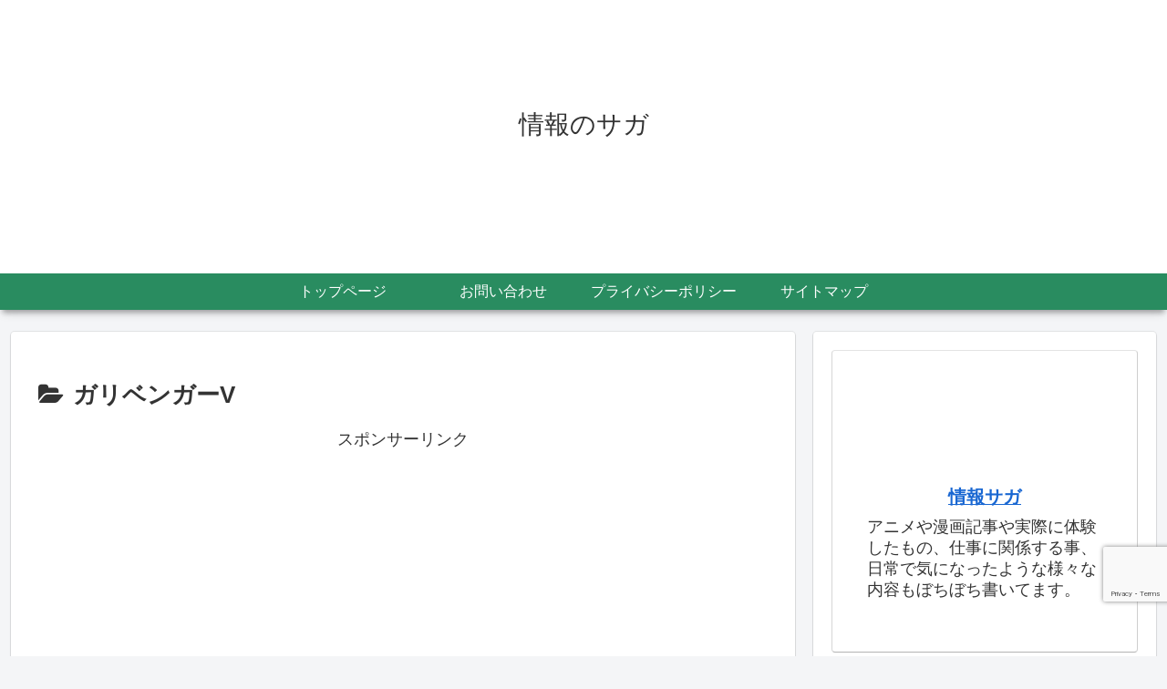

--- FILE ---
content_type: text/html; charset=UTF-8
request_url: https://jouhousaga.com/category/garibengerv
body_size: 19811
content:
<!doctype html><html lang="ja"><head><meta charset="utf-8"><meta name="viewport" content="width=device-width, initial-scale=1.0, viewport-fit=cover"><meta name="referrer" content="no-referrer-when-downgrade"><meta name="format-detection" content="telephone=no">  <script async src="https://www.googletagmanager.com/gtag/js?id=G-68NH73031W"></script> <script>window.dataLayer = window.dataLayer || [];
      function gtag(){dataLayer.push(arguments);}
      gtag('js', new Date());

      gtag('config', 'G-68NH73031W');</script>  <script data-ad-client="ca-pub-5745006332495070" async src="https://pagead2.googlesyndication.com/pagead/js/adsbygoogle.js"></script> <link rel="preconnect dns-prefetch" href="//www.googletagmanager.com"><link rel="preconnect dns-prefetch" href="//www.google-analytics.com"><link rel="preconnect dns-prefetch" href="//ajax.googleapis.com"><link rel="preconnect dns-prefetch" href="//cdnjs.cloudflare.com"><link rel="preconnect dns-prefetch" href="//pagead2.googlesyndication.com"><link rel="preconnect dns-prefetch" href="//googleads.g.doubleclick.net"><link rel="preconnect dns-prefetch" href="//tpc.googlesyndication.com"><link rel="preconnect dns-prefetch" href="//ad.doubleclick.net"><link rel="preconnect dns-prefetch" href="//www.gstatic.com"><link rel="preconnect dns-prefetch" href="//cse.google.com"><link rel="preconnect dns-prefetch" href="//fonts.gstatic.com"><link rel="preconnect dns-prefetch" href="//fonts.googleapis.com"><link rel="preconnect dns-prefetch" href="//cms.quantserve.com"><link rel="preconnect dns-prefetch" href="//secure.gravatar.com"><link rel="preconnect dns-prefetch" href="//cdn.syndication.twimg.com"><link rel="preconnect dns-prefetch" href="//cdn.jsdelivr.net"><link rel="preconnect dns-prefetch" href="//images-fe.ssl-images-amazon.com"><link rel="preconnect dns-prefetch" href="//completion.amazon.com"><link rel="preconnect dns-prefetch" href="//m.media-amazon.com"><link rel="preconnect dns-prefetch" href="//i.moshimo.com"><link rel="preconnect dns-prefetch" href="//aml.valuecommerce.com"><link rel="preconnect dns-prefetch" href="//dalc.valuecommerce.com"><link rel="preconnect dns-prefetch" href="//dalb.valuecommerce.com"><link rel="preload" as="font" type="font/woff" href="https://jouhousaga.com/wp-content/themes/cocoon-master/webfonts/icomoon/fonts/icomoon.woff?v=2.7.0.2" crossorigin><link rel="preload" as="font" type="font/woff2" href="https://jouhousaga.com/wp-content/themes/cocoon-master/webfonts/fontawesome/fonts/fontawesome-webfont.woff2?v=4.7.0" crossorigin><link media="all" href="https://jouhousaga.com/wp-content/cache/autoptimize/css/autoptimize_a6d60dbce9addb116b23b9411eee946d.css" rel="stylesheet"><title>ガリベンガーV | 情報のサガ</title><meta name='robots' content='max-image-preview:large' /><meta property="og:type" content="website"><meta property="og:description" content="「ガリベンガーV」の記事一覧です。"><meta property="og:title" content="ガリベンガーV"><meta property="og:url" content="https://jouhousaga.com/category/garibengerv"><meta property="og:image" content="https://jouhousaga.com/wp-content/uploads/2019/10/IMG_1518.jpg"><meta property="og:site_name" content="情報のサガ"><meta property="og:locale" content="ja_JP"><meta property="article:published_time" content="2020-01-21T11:50:42+09:00" /><meta property="article:modified_time" content="2020-01-21T11:50:42+09:00" /><meta property="article:section" content="ガリベンガーV"><meta name="twitter:card" content="summary"><meta property="twitter:description" content="「ガリベンガーV」の記事一覧です。"><meta property="twitter:title" content="ガリベンガーV"><meta property="twitter:url" content="https://jouhousaga.com/category/garibengerv"><meta name="twitter:image" content="https://jouhousaga.com/wp-content/uploads/2019/10/IMG_1518.jpg"><meta name="twitter:domain" content="jouhousaga.com"><link rel='dns-prefetch' href='//ajax.googleapis.com' /><link rel='dns-prefetch' href='//cdnjs.cloudflare.com' /><link rel='dns-prefetch' href='//www.google.com' /><link rel='dns-prefetch' href='//www.googletagmanager.com' /><link rel='dns-prefetch' href='//pagead2.googlesyndication.com' /><link rel="alternate" type="application/rss+xml" title="情報のサガ &raquo; フィード" href="https://jouhousaga.com/feed" /><link rel="alternate" type="application/rss+xml" title="情報のサガ &raquo; コメントフィード" href="https://jouhousaga.com/comments/feed" /> <script>'use strict';const wpp_params=document.currentScript.dataset;const WordPressPopularPosts=(()=>{const noop=()=>{};const get=(url,params,callback=noop,additional_headers)=>{ajax('GET',url,params,callback,additional_headers)};const post=(url,params,callback=noop,additional_headers)=>{ajax('POST',url,params,callback,additional_headers)};const ajax=(method,url,params,callback,additional_headers)=>{const valid_methods=['GET','POST'];const headers={'X-Requested-With':'XMLHttpRequest',...additional_headers};if(!valid_methods.includes(method)){method='GET'}fetch(url+(method==='GET'?'?'+params:''),{method,headers,body:method==='POST'?params:null}).then(response=>{if(!response.ok){throw new Error('Network response was not ok')}return response.text()}).then(data=>callback(data)).catch(error=>console.error('Fetch error:',error))};const theme=(wpp_list)=>{const base_styles=document.createElement('style'),dummy_list=document.createElement('ul');dummy_list.innerHTML='<li><a href="#"></a></li>';wpp_list.parentNode.appendChild(dummy_list);const dummy_list_item_styles=getComputedStyle(dummy_list.querySelector('li')),dummy_link_item_styles=getComputedStyle(dummy_list.querySelector('li a'));base_styles.innerHTML=`.wpp-list li {font-size: ${dummy_list_item_styles.fontSize }}`;base_styles.innerHTML+=`.wpp-list li a {color: ${dummy_link_item_styles.color }}`;wpp_list.parentNode.removeChild(dummy_list);const wpp_list_sr=wpp_list.attachShadow({mode:"open"});wpp_list_sr.append(base_styles);while(wpp_list.firstElementChild){wpp_list_sr.append(wpp_list.firstElementChild)}};return{get,post,ajax,theme}})();(()=>{if(!Object.keys(wpp_params).length){console.error('WPP params not found, if you are using a JS minifier tool please add wpp.min.js to its exclusion list');return}const post_id=Number(wpp_params.postId);let do_request=!0;if(post_id){if('1'==wpp_params.sampling){const num=Math.floor(Math.random()*wpp_params.samplingRate)+1;do_request=(1===num)}if('boolean'===typeof window.wpp_do_request){do_request=window.wpp_do_request}if(do_request){WordPressPopularPosts.post(`${wpp_params.apiUrl }/v2/views/${ post_id }`,`sampling=${wpp_params.sampling }&sampling_rate=${wpp_params.samplingRate }`,(response)=>{if(wpp_params.debug&&window.console){console.log(JSON.parse(response))}},{'Content-Type':'application/x-www-form-urlencoded','X-WP-Nonce':wpp_params.token})}}})();document.addEventListener('DOMContentLoaded',()=>{if(!Object.keys(wpp_params).length){return}const widget_placeholders=document.querySelectorAll('.wpp-widget-block-placeholder, .wpp-shortcode-placeholder');widget_placeholders.forEach((widget_placeholder)=>fetchWidget(widget_placeholder));const sr=document.querySelectorAll('.popular-posts-sr');sr.forEach((s)=>WordPressPopularPosts.theme(s));function fetchWidget(widget_placeholder){let params='';const json_tag=widget_placeholder.parentNode.querySelector('script[type="application/json"]');if(json_tag){const args=JSON.parse(json_tag.textContent.replace(/[\n\r]/g,''));params=JSON.stringify(args)}WordPressPopularPosts.post(`${wpp_params.apiUrl }/v2/widget?is_single=${wpp_params.postId }${wpp_params.lang?`&lang=${wpp_params.lang}`:''}`,params,response=>renderWidget(response,widget_placeholder),{'Content-Type':'application/json','X-WP-Nonce':wpp_params.token})}
function renderWidget(response,widget_placeholder){widget_placeholder.insertAdjacentHTML('afterend',JSON.parse(response).widget);const parent=widget_placeholder.parentNode,sr=parent.querySelector('.popular-posts-sr'),json_tag=parent.querySelector('script[type="application/json"]');if(json_tag){parent.removeChild(json_tag)}parent.removeChild(widget_placeholder);parent.classList.add('wpp-ajax');if(sr){WordPressPopularPosts.theme(sr)}const event=new Event('wpp-onload',{bubbles:!0,cancelable:!1});parent.dispatchEvent(event)}})</script> <link rel="alternate" type="application/rss+xml" title="情報のサガ &raquo; ガリベンガーV カテゴリーのフィード" href="https://jouhousaga.com/category/garibengerv/feed" /><meta name="generator" content="Site Kit by Google 1.170.0" /><link rel="next" href="https://jouhousaga.com/category/garibengerv/page/2" /><link rel="canonical" href="https://jouhousaga.com/category/garibengerv"><meta name="description" content="「ガリベンガーV」の記事一覧です。"><meta name="keywords" content="ガリベンガーV"><meta name="google-adsense-platform-account" content="ca-host-pub-2644536267352236"><meta name="google-adsense-platform-domain" content="sitekit.withgoogle.com">  <script async="async" src="https://pagead2.googlesyndication.com/pagead/js/adsbygoogle.js?client=ca-pub-5745006332495070&amp;host=ca-host-pub-2644536267352236" crossorigin="anonymous"></script> <link rel="icon" href="https://jouhousaga.com/wp-content/uploads/2019/09/cropped-羽根のペンの無料アイコン素材-1-32x32.png" sizes="32x32" /><link rel="icon" href="https://jouhousaga.com/wp-content/uploads/2019/09/cropped-羽根のペンの無料アイコン素材-1-192x192.png" sizes="192x192" /><link rel="apple-touch-icon" href="https://jouhousaga.com/wp-content/uploads/2019/09/cropped-羽根のペンの無料アイコン素材-1-180x180.png" /><meta name="msapplication-TileImage" content="https://jouhousaga.com/wp-content/uploads/2019/09/cropped-羽根のペンの無料アイコン素材-1-270x270.png" /></head><body class="archive category category-garibengerv category-11 wp-theme-cocoon-master wp-child-theme-cocoon-child-master body public-page page-body ff-yu-gothic fz-18px fw-400 hlt-center-logo-wrap ect-vertical-card-3-wrap rect--wrap no-scrollable-sidebar no-scrollable-main sidebar-right mblt-footer-mobile-buttons scrollable-mobile-buttons author-guest mobile-button-fmb no-mobile-sidebar no-sp-snippet font-awesome-4 thumb-wide" itemscope itemtype="https://schema.org/WebPage"><div id="container" class="container cf"><div id="header-container" class="header-container"><div id="header-container-in" class="header-container-in hlt-center-logo cl-slim"><header id="header" class="header cf" itemscope itemtype="https://schema.org/WPHeader"><div id="header-in" class="header-in wrap cf" itemscope itemtype="https://schema.org/WebSite"><div class="logo logo-header logo-text"><a href="https://jouhousaga.com" class="site-name site-name-text-link" itemprop="url"><span class="site-name-text" itemprop="name about">情報のサガ</span></a></div><div class="tagline" itemprop="alternativeHeadline"></div></div></header><nav id="navi" class="navi cf" itemscope itemtype="https://schema.org/SiteNavigationElement"><div id="navi-in" class="navi-in wrap cf"><ul id="menu-%e3%83%9b%e3%83%bc%e3%83%a0" class="menu-top menu-header menu-pc"><li id="menu-item-138" class="menu-item menu-item-type-custom menu-item-object-custom menu-item-home menu-item-has-no-description"><a href="https://jouhousaga.com/"><div class="caption-wrap"><div class="item-label">トップページ</div></div></a></li><li id="menu-item-41" class="menu-item menu-item-type-post_type menu-item-object-page menu-item-has-no-description"><a href="https://jouhousaga.com/contact"><div class="caption-wrap"><div class="item-label">お問い合わせ</div></div></a></li><li id="menu-item-36" class="menu-item menu-item-type-post_type menu-item-object-page menu-item-has-no-description"><a href="https://jouhousaga.com/page-29"><div class="caption-wrap"><div class="item-label">プライバシーポリシー</div></div></a></li><li id="menu-item-48" class="menu-item menu-item-type-post_type menu-item-object-page menu-item-has-no-description"><a href="https://jouhousaga.com/sitemaps"><div class="caption-wrap"><div class="item-label">サイトマップ</div></div></a></li></ul><ul id="menu-%e3%83%9b%e3%83%bc%e3%83%a0-1" class="menu-top menu-mobile"><li id="menu-item-138" class="menu-item menu-item-type-custom menu-item-object-custom menu-item-home menu-item-has-no-description"><a href="https://jouhousaga.com/"><div class="caption-wrap"><div class="item-label">トップページ</div></div></a></li><li id="menu-item-41" class="menu-item menu-item-type-post_type menu-item-object-page menu-item-has-no-description"><a href="https://jouhousaga.com/contact"><div class="caption-wrap"><div class="item-label">お問い合わせ</div></div></a></li><li id="menu-item-36" class="menu-item menu-item-type-post_type menu-item-object-page menu-item-has-no-description"><a href="https://jouhousaga.com/page-29"><div class="caption-wrap"><div class="item-label">プライバシーポリシー</div></div></a></li><li id="menu-item-48" class="menu-item menu-item-type-post_type menu-item-object-page menu-item-has-no-description"><a href="https://jouhousaga.com/sitemaps"><div class="caption-wrap"><div class="item-label">サイトマップ</div></div></a></li></ul></div></nav></div></div><div id="content" class="content cf"><div id="content-in" class="content-in wrap"><main id="main" class="main" itemscope itemtype="https://schema.org/Blog"><h1 id="archive-title" class="archive-title"><span class="fa fa-folder-open" aria-hidden="true"></span>ガリベンガーV</h1><aside id="pc_ad-6" class="widget widget-index-top widget_pc_ad"><div class="ad-area no-icon pc-ad-widget ad-none ad-label-visible cf" itemscope itemtype="https://schema.org/WPAdBlock"><div class="ad-label" itemprop="name" data-nosnippet>スポンサーリンク</div><div class="ad-wrap"><div class="ad-responsive ad-usual"><script async src="https://pagead2.googlesyndication.com/pagead/js/adsbygoogle.js"></script> <ins class="adsbygoogle"
 style="display:block; text-align:center;"
 data-ad-layout="in-article"
 data-ad-format="fluid"
 data-ad-client="ca-pub-5745006332495070"
 data-ad-slot="6571398856"></ins> <script>(adsbygoogle = window.adsbygoogle || []).push({});</script></div></div></div></aside><div id="list" class="list ect-vertical-card-3 ect-vertical-card ect-3-columns sp-entry-card-1-column"> <a href="https://jouhousaga.com/garibenv-body-hair-mystery" class="entry-card-wrap a-wrap border-element cf" title="【ガリベンガーV】体毛の謎を解明せよ！について"><article class="post-7447 entry-card e-card cf post type-post status-publish format-standard has-post-thumbnail hentry category-garibengerv-post"><figure class="entry-card-thumb card-thumb e-card-thumb"> <img alt src="https://jouhousaga.com/wp-content/plugins/lazy-load/images/1x1.trans.gif" data-lazy-src="https://jouhousaga.com/wp-content/uploads/2019/09/section-0001-0001.png" width="228" height="141" class="entry-card-thumb-image card-thumb-image wp-post-image" alt decoding="async" srcset="https://jouhousaga.com/wp-content/uploads/2019/09/section-0001-0001.png 780w, https://jouhousaga.com/wp-content/uploads/2019/09/section-0001-0001-300x185.png 300w, https://jouhousaga.com/wp-content/uploads/2019/09/section-0001-0001-768x474.png 768w" sizes="(max-width: 228px) 100vw, 228px"><noscript><img width="228" height="141" src="https://jouhousaga.com/wp-content/uploads/2019/09/section-0001-0001.png" class="entry-card-thumb-image card-thumb-image wp-post-image" alt="" decoding="async" srcset="https://jouhousaga.com/wp-content/uploads/2019/09/section-0001-0001.png 780w, https://jouhousaga.com/wp-content/uploads/2019/09/section-0001-0001-300x185.png 300w, https://jouhousaga.com/wp-content/uploads/2019/09/section-0001-0001-768x474.png 768w" sizes="(max-width: 228px) 100vw, 228px" /></noscript> <span class="cat-label cat-label-11">ガリベンガーV</span></figure><div class="entry-card-content card-content e-card-content"><h2 class="entry-card-title card-title e-card-title" itemprop="headline">【ガリベンガーV】体毛の謎を解明せよ！について</h2><div class="entry-card-meta card-meta e-card-meta"><div class="entry-card-info e-card-info"></div><div class="entry-card-categorys e-card-categorys"><span class="entry-category cat-label-11">ガリベンガーV</span></div></div></div></article> </a> <a href="https://jouhousaga.com/garibenv-ants-mystery" class="entry-card-wrap a-wrap border-element cf" title="【ガリベンガーV】アリの謎を解明せよ！について"><article class="post-6892 entry-card e-card cf post type-post status-publish format-standard has-post-thumbnail hentry category-garibengerv-post"><figure class="entry-card-thumb card-thumb e-card-thumb"> <img alt src="https://jouhousaga.com/wp-content/plugins/lazy-load/images/1x1.trans.gif" data-lazy-src="https://jouhousaga.com/wp-content/uploads/2019/09/section-0001-0001.png" width="228" height="141" class="entry-card-thumb-image card-thumb-image wp-post-image" alt decoding="async" srcset="https://jouhousaga.com/wp-content/uploads/2019/09/section-0001-0001.png 780w, https://jouhousaga.com/wp-content/uploads/2019/09/section-0001-0001-300x185.png 300w, https://jouhousaga.com/wp-content/uploads/2019/09/section-0001-0001-768x474.png 768w" sizes="(max-width: 228px) 100vw, 228px"><noscript><img width="228" height="141" src="https://jouhousaga.com/wp-content/uploads/2019/09/section-0001-0001.png" class="entry-card-thumb-image card-thumb-image wp-post-image" alt="" decoding="async" srcset="https://jouhousaga.com/wp-content/uploads/2019/09/section-0001-0001.png 780w, https://jouhousaga.com/wp-content/uploads/2019/09/section-0001-0001-300x185.png 300w, https://jouhousaga.com/wp-content/uploads/2019/09/section-0001-0001-768x474.png 768w" sizes="(max-width: 228px) 100vw, 228px" /></noscript> <span class="cat-label cat-label-11">ガリベンガーV</span></figure><div class="entry-card-content card-content e-card-content"><h2 class="entry-card-title card-title e-card-title" itemprop="headline">【ガリベンガーV】アリの謎を解明せよ！について</h2><div class="entry-card-meta card-meta e-card-meta"><div class="entry-card-info e-card-info"></div><div class="entry-card-categorys e-card-categorys"><span class="entry-category cat-label-11">ガリベンガーV</span></div></div></div></article> </a> <a href="https://jouhousaga.com/garibenv-buddha-statue-mystery" class="entry-card-wrap a-wrap border-element cf" title="【ガリベンガーV】仏像の謎を解明せよ！について"><article class="post-5313 entry-card e-card cf post type-post status-publish format-standard has-post-thumbnail hentry category-garibengerv-post"><figure class="entry-card-thumb card-thumb e-card-thumb"> <img alt src="https://jouhousaga.com/wp-content/plugins/lazy-load/images/1x1.trans.gif" data-lazy-src="https://jouhousaga.com/wp-content/uploads/2019/09/section-0001-0001.png" width="228" height="141" class="entry-card-thumb-image card-thumb-image wp-post-image" alt decoding="async" srcset="https://jouhousaga.com/wp-content/uploads/2019/09/section-0001-0001.png 780w, https://jouhousaga.com/wp-content/uploads/2019/09/section-0001-0001-300x185.png 300w, https://jouhousaga.com/wp-content/uploads/2019/09/section-0001-0001-768x474.png 768w" sizes="(max-width: 228px) 100vw, 228px"><noscript><img width="228" height="141" src="https://jouhousaga.com/wp-content/uploads/2019/09/section-0001-0001.png" class="entry-card-thumb-image card-thumb-image wp-post-image" alt="" decoding="async" srcset="https://jouhousaga.com/wp-content/uploads/2019/09/section-0001-0001.png 780w, https://jouhousaga.com/wp-content/uploads/2019/09/section-0001-0001-300x185.png 300w, https://jouhousaga.com/wp-content/uploads/2019/09/section-0001-0001-768x474.png 768w" sizes="(max-width: 228px) 100vw, 228px" /></noscript> <span class="cat-label cat-label-11">ガリベンガーV</span></figure><div class="entry-card-content card-content e-card-content"><h2 class="entry-card-title card-title e-card-title" itemprop="headline">【ガリベンガーV】仏像の謎を解明せよ！について</h2><div class="entry-card-meta card-meta e-card-meta"><div class="entry-card-info e-card-info"></div><div class="entry-card-categorys e-card-categorys"><span class="entry-category cat-label-11">ガリベンガーV</span></div></div></div></article> </a><aside id="pc_ad-3" class="widget widget-index-middle widget_pc_ad"><div class="ad-area no-icon pc-ad-widget ad-none ad-label-visible cf" itemscope itemtype="https://schema.org/WPAdBlock"><div class="ad-label" itemprop="name" data-nosnippet>スポンサーリンク</div><div class="ad-wrap"><div class="ad-responsive ad-usual"><script async src="https://pagead2.googlesyndication.com/pagead/js/adsbygoogle.js"></script> <ins class="adsbygoogle"
 style="display:block; text-align:center;"
 data-ad-layout="in-article"
 data-ad-format="fluid"
 data-ad-client="ca-pub-5745006332495070"
 data-ad-slot="6571398856"></ins> <script>(adsbygoogle = window.adsbygoogle || []).push({});</script></div></div></div></aside> <a href="https://jouhousaga.com/garibenv-ninja-mystery" class="entry-card-wrap a-wrap border-element cf" title="【ガリベンガーV】忍者の謎を解明せよ！について"><article class="post-4910 entry-card e-card cf post type-post status-publish format-standard has-post-thumbnail hentry category-garibengerv-post"><figure class="entry-card-thumb card-thumb e-card-thumb"> <img alt src="https://jouhousaga.com/wp-content/plugins/lazy-load/images/1x1.trans.gif" data-lazy-src="https://jouhousaga.com/wp-content/uploads/2019/09/section-0001-0001.png" width="228" height="141" class="entry-card-thumb-image card-thumb-image wp-post-image" alt decoding="async" loading="lazy" srcset="https://jouhousaga.com/wp-content/uploads/2019/09/section-0001-0001.png 780w, https://jouhousaga.com/wp-content/uploads/2019/09/section-0001-0001-300x185.png 300w, https://jouhousaga.com/wp-content/uploads/2019/09/section-0001-0001-768x474.png 768w" sizes="(max-width: 228px) 100vw, 228px"><noscript><img width="228" height="141" src="https://jouhousaga.com/wp-content/uploads/2019/09/section-0001-0001.png" class="entry-card-thumb-image card-thumb-image wp-post-image" alt="" decoding="async" loading="lazy" srcset="https://jouhousaga.com/wp-content/uploads/2019/09/section-0001-0001.png 780w, https://jouhousaga.com/wp-content/uploads/2019/09/section-0001-0001-300x185.png 300w, https://jouhousaga.com/wp-content/uploads/2019/09/section-0001-0001-768x474.png 768w" sizes="(max-width: 228px) 100vw, 228px" /></noscript> <span class="cat-label cat-label-11">ガリベンガーV</span></figure><div class="entry-card-content card-content e-card-content"><h2 class="entry-card-title card-title e-card-title" itemprop="headline">【ガリベンガーV】忍者の謎を解明せよ！について</h2><div class="entry-card-meta card-meta e-card-meta"><div class="entry-card-info e-card-info"></div><div class="entry-card-categorys e-card-categorys"><span class="entry-category cat-label-11">ガリベンガーV</span></div></div></div></article> </a> <a href="https://jouhousaga.com/garibenv-space-mystery" class="entry-card-wrap a-wrap border-element cf" title="【ガリベンガーV】宇宙の謎を解明せよ！について"><article class="post-2113 entry-card e-card cf post type-post status-publish format-standard has-post-thumbnail hentry category-garibengerv-post"><figure class="entry-card-thumb card-thumb e-card-thumb"> <img alt src="https://jouhousaga.com/wp-content/plugins/lazy-load/images/1x1.trans.gif" data-lazy-src="https://jouhousaga.com/wp-content/uploads/2019/09/section-0001-0001.png" width="228" height="141" class="entry-card-thumb-image card-thumb-image wp-post-image" alt decoding="async" loading="lazy" srcset="https://jouhousaga.com/wp-content/uploads/2019/09/section-0001-0001.png 780w, https://jouhousaga.com/wp-content/uploads/2019/09/section-0001-0001-300x185.png 300w, https://jouhousaga.com/wp-content/uploads/2019/09/section-0001-0001-768x474.png 768w" sizes="(max-width: 228px) 100vw, 228px"><noscript><img width="228" height="141" src="https://jouhousaga.com/wp-content/uploads/2019/09/section-0001-0001.png" class="entry-card-thumb-image card-thumb-image wp-post-image" alt="" decoding="async" loading="lazy" srcset="https://jouhousaga.com/wp-content/uploads/2019/09/section-0001-0001.png 780w, https://jouhousaga.com/wp-content/uploads/2019/09/section-0001-0001-300x185.png 300w, https://jouhousaga.com/wp-content/uploads/2019/09/section-0001-0001-768x474.png 768w" sizes="(max-width: 228px) 100vw, 228px" /></noscript> <span class="cat-label cat-label-11">ガリベンガーV</span></figure><div class="entry-card-content card-content e-card-content"><h2 class="entry-card-title card-title e-card-title" itemprop="headline">【ガリベンガーV】宇宙の謎を解明せよ！について</h2><div class="entry-card-meta card-meta e-card-meta"><div class="entry-card-info e-card-info"></div><div class="entry-card-categorys e-card-categorys"><span class="entry-category cat-label-11">ガリベンガーV</span></div></div></div></article> </a> <a href="https://jouhousaga.com/garibenv-space-mystery-part2" class="entry-card-wrap a-wrap border-element cf" title="【ガリベンガーV】宇宙の謎を解明せよ！その2について"><article class="post-4420 entry-card e-card cf post type-post status-publish format-standard has-post-thumbnail hentry category-garibengerv-post"><figure class="entry-card-thumb card-thumb e-card-thumb"> <img alt src="https://jouhousaga.com/wp-content/plugins/lazy-load/images/1x1.trans.gif" data-lazy-src="https://jouhousaga.com/wp-content/uploads/2019/09/section-0001-0001.png" width="228" height="141" class="entry-card-thumb-image card-thumb-image wp-post-image" alt decoding="async" loading="lazy" srcset="https://jouhousaga.com/wp-content/uploads/2019/09/section-0001-0001.png 780w, https://jouhousaga.com/wp-content/uploads/2019/09/section-0001-0001-300x185.png 300w, https://jouhousaga.com/wp-content/uploads/2019/09/section-0001-0001-768x474.png 768w" sizes="(max-width: 228px) 100vw, 228px"><noscript><img width="228" height="141" src="https://jouhousaga.com/wp-content/uploads/2019/09/section-0001-0001.png" class="entry-card-thumb-image card-thumb-image wp-post-image" alt="" decoding="async" loading="lazy" srcset="https://jouhousaga.com/wp-content/uploads/2019/09/section-0001-0001.png 780w, https://jouhousaga.com/wp-content/uploads/2019/09/section-0001-0001-300x185.png 300w, https://jouhousaga.com/wp-content/uploads/2019/09/section-0001-0001-768x474.png 768w" sizes="(max-width: 228px) 100vw, 228px" /></noscript> <span class="cat-label cat-label-11">ガリベンガーV</span></figure><div class="entry-card-content card-content e-card-content"><h2 class="entry-card-title card-title e-card-title" itemprop="headline">【ガリベンガーV】宇宙の謎を解明せよ！その2について</h2><div class="entry-card-meta card-meta e-card-meta"><div class="entry-card-info e-card-info"></div><div class="entry-card-categorys e-card-categorys"><span class="entry-category cat-label-11">ガリベンガーV</span></div></div></div></article> </a> <a href="https://jouhousaga.com/garibenv-jellyfish-mystery" class="entry-card-wrap a-wrap border-element cf" title="【ガリベンガーV】クラゲの謎を解明せよ！について"><article class="post-3371 entry-card e-card cf post type-post status-publish format-standard has-post-thumbnail hentry category-garibengerv-post"><figure class="entry-card-thumb card-thumb e-card-thumb"> <img alt src="https://jouhousaga.com/wp-content/plugins/lazy-load/images/1x1.trans.gif" data-lazy-src="https://jouhousaga.com/wp-content/uploads/2019/09/section-0001-0001.png" width="228" height="141" class="entry-card-thumb-image card-thumb-image wp-post-image" alt decoding="async" loading="lazy" srcset="https://jouhousaga.com/wp-content/uploads/2019/09/section-0001-0001.png 780w, https://jouhousaga.com/wp-content/uploads/2019/09/section-0001-0001-300x185.png 300w, https://jouhousaga.com/wp-content/uploads/2019/09/section-0001-0001-768x474.png 768w" sizes="(max-width: 228px) 100vw, 228px"><noscript><img width="228" height="141" src="https://jouhousaga.com/wp-content/uploads/2019/09/section-0001-0001.png" class="entry-card-thumb-image card-thumb-image wp-post-image" alt="" decoding="async" loading="lazy" srcset="https://jouhousaga.com/wp-content/uploads/2019/09/section-0001-0001.png 780w, https://jouhousaga.com/wp-content/uploads/2019/09/section-0001-0001-300x185.png 300w, https://jouhousaga.com/wp-content/uploads/2019/09/section-0001-0001-768x474.png 768w" sizes="(max-width: 228px) 100vw, 228px" /></noscript> <span class="cat-label cat-label-11">ガリベンガーV</span></figure><div class="entry-card-content card-content e-card-content"><h2 class="entry-card-title card-title e-card-title" itemprop="headline">【ガリベンガーV】クラゲの謎を解明せよ！について</h2><div class="entry-card-meta card-meta e-card-meta"><div class="entry-card-info e-card-info"></div><div class="entry-card-categorys e-card-categorys"><span class="entry-category cat-label-11">ガリベンガーV</span></div></div></div></article> </a> <a href="https://jouhousaga.com/garibenv-shellfish-mystery" class="entry-card-wrap a-wrap border-element cf" title="【ガリベンガーV】貝の謎を解明せよ！について"><article class="post-2241 entry-card e-card cf post type-post status-publish format-standard has-post-thumbnail hentry category-garibengerv-post"><figure class="entry-card-thumb card-thumb e-card-thumb"> <img alt src="https://jouhousaga.com/wp-content/plugins/lazy-load/images/1x1.trans.gif" data-lazy-src="https://jouhousaga.com/wp-content/uploads/2019/09/section-0001-0001.png" width="228" height="141" class="entry-card-thumb-image card-thumb-image wp-post-image" alt decoding="async" loading="lazy" srcset="https://jouhousaga.com/wp-content/uploads/2019/09/section-0001-0001.png 780w, https://jouhousaga.com/wp-content/uploads/2019/09/section-0001-0001-300x185.png 300w, https://jouhousaga.com/wp-content/uploads/2019/09/section-0001-0001-768x474.png 768w" sizes="(max-width: 228px) 100vw, 228px"><noscript><img width="228" height="141" src="https://jouhousaga.com/wp-content/uploads/2019/09/section-0001-0001.png" class="entry-card-thumb-image card-thumb-image wp-post-image" alt="" decoding="async" loading="lazy" srcset="https://jouhousaga.com/wp-content/uploads/2019/09/section-0001-0001.png 780w, https://jouhousaga.com/wp-content/uploads/2019/09/section-0001-0001-300x185.png 300w, https://jouhousaga.com/wp-content/uploads/2019/09/section-0001-0001-768x474.png 768w" sizes="(max-width: 228px) 100vw, 228px" /></noscript> <span class="cat-label cat-label-11">ガリベンガーV</span></figure><div class="entry-card-content card-content e-card-content"><h2 class="entry-card-title card-title e-card-title" itemprop="headline">【ガリベンガーV】貝の謎を解明せよ！について</h2><div class="entry-card-meta card-meta e-card-meta"><div class="entry-card-info e-card-info"></div><div class="entry-card-categorys e-card-categorys"><span class="entry-category cat-label-11">ガリベンガーV</span></div></div></div></article> </a> <a href="https://jouhousaga.com/garibenv-matsutake-mystery" class="entry-card-wrap a-wrap border-element cf" title="【ガリベンガーV】マツタケの謎を解明せよ！について"><article class="post-3289 entry-card e-card cf post type-post status-publish format-standard has-post-thumbnail hentry category-garibengerv-post"><figure class="entry-card-thumb card-thumb e-card-thumb"> <img alt src="https://jouhousaga.com/wp-content/plugins/lazy-load/images/1x1.trans.gif" data-lazy-src="https://jouhousaga.com/wp-content/uploads/2019/09/section-0001-0001.png" width="228" height="141" class="entry-card-thumb-image card-thumb-image wp-post-image" alt decoding="async" loading="lazy" srcset="https://jouhousaga.com/wp-content/uploads/2019/09/section-0001-0001.png 780w, https://jouhousaga.com/wp-content/uploads/2019/09/section-0001-0001-300x185.png 300w, https://jouhousaga.com/wp-content/uploads/2019/09/section-0001-0001-768x474.png 768w" sizes="(max-width: 228px) 100vw, 228px"><noscript><img width="228" height="141" src="https://jouhousaga.com/wp-content/uploads/2019/09/section-0001-0001.png" class="entry-card-thumb-image card-thumb-image wp-post-image" alt="" decoding="async" loading="lazy" srcset="https://jouhousaga.com/wp-content/uploads/2019/09/section-0001-0001.png 780w, https://jouhousaga.com/wp-content/uploads/2019/09/section-0001-0001-300x185.png 300w, https://jouhousaga.com/wp-content/uploads/2019/09/section-0001-0001-768x474.png 768w" sizes="(max-width: 228px) 100vw, 228px" /></noscript> <span class="cat-label cat-label-11">ガリベンガーV</span></figure><div class="entry-card-content card-content e-card-content"><h2 class="entry-card-title card-title e-card-title" itemprop="headline">【ガリベンガーV】マツタケの謎を解明せよ！について</h2><div class="entry-card-meta card-meta e-card-meta"><div class="entry-card-info e-card-info"></div><div class="entry-card-categorys e-card-categorys"><span class="entry-category cat-label-11">ガリベンガーV</span></div></div></div></article> </a> <a href="https://jouhousaga.com/garibenv-tokyoaqualine-mystery" class="entry-card-wrap a-wrap border-element cf" title="【ガリベンガーV】東京アクアラインの謎を解明せよ！について"><article class="post-2247 entry-card e-card cf post type-post status-publish format-standard has-post-thumbnail hentry category-garibengerv-post"><figure class="entry-card-thumb card-thumb e-card-thumb"> <img alt src="https://jouhousaga.com/wp-content/plugins/lazy-load/images/1x1.trans.gif" data-lazy-src="https://jouhousaga.com/wp-content/uploads/2019/09/section-0001-0001.png" width="228" height="141" class="entry-card-thumb-image card-thumb-image wp-post-image" alt decoding="async" loading="lazy" srcset="https://jouhousaga.com/wp-content/uploads/2019/09/section-0001-0001.png 780w, https://jouhousaga.com/wp-content/uploads/2019/09/section-0001-0001-300x185.png 300w, https://jouhousaga.com/wp-content/uploads/2019/09/section-0001-0001-768x474.png 768w" sizes="(max-width: 228px) 100vw, 228px"><noscript><img width="228" height="141" src="https://jouhousaga.com/wp-content/uploads/2019/09/section-0001-0001.png" class="entry-card-thumb-image card-thumb-image wp-post-image" alt="" decoding="async" loading="lazy" srcset="https://jouhousaga.com/wp-content/uploads/2019/09/section-0001-0001.png 780w, https://jouhousaga.com/wp-content/uploads/2019/09/section-0001-0001-300x185.png 300w, https://jouhousaga.com/wp-content/uploads/2019/09/section-0001-0001-768x474.png 768w" sizes="(max-width: 228px) 100vw, 228px" /></noscript> <span class="cat-label cat-label-11">ガリベンガーV</span></figure><div class="entry-card-content card-content e-card-content"><h2 class="entry-card-title card-title e-card-title" itemprop="headline">【ガリベンガーV】東京アクアラインの謎を解明せよ！について</h2><div class="entry-card-meta card-meta e-card-meta"><div class="entry-card-info e-card-info"></div><div class="entry-card-categorys e-card-categorys"><span class="entry-category cat-label-11">ガリベンガーV</span></div></div></div></article> </a></div><aside id="pc_ad-4" class="widget widget-index-bottom widget_pc_ad"><div class="ad-area no-icon pc-ad-widget ad-none ad-label-visible cf" itemscope itemtype="https://schema.org/WPAdBlock"><div class="ad-label" itemprop="name" data-nosnippet>スポンサーリンク</div><div class="ad-wrap"><div class="ad-responsive ad-usual"><script async src="https://pagead2.googlesyndication.com/pagead/js/adsbygoogle.js"></script> <ins class="adsbygoogle"
 style="display:block; text-align:center;"
 data-ad-layout="in-article"
 data-ad-format="fluid"
 data-ad-client="ca-pub-5745006332495070"
 data-ad-slot="6571398856"></ins> <script>(adsbygoogle = window.adsbygoogle || []).push({});</script></div></div></div></aside><div class="pagination-next"><a href="https://jouhousaga.com/category/garibengerv/page/2" class="pagination-next-link key-btn">次のページ</a></div><div class="pagination"> <span aria-current="page" class="page-numbers current">1</span> <a class="page-numbers" href="https://jouhousaga.com/category/garibengerv/page/2">2</a> <a class="page-numbers" href="https://jouhousaga.com/category/garibengerv/page/3">3</a> <a class="next page-numbers" href="https://jouhousaga.com/category/garibengerv/page/2"><span class="screen-reader-text">次へ</span><span class="fa fa-angle-right" aria-hidden="true"></span></a></div><div id="breadcrumb" class="breadcrumb breadcrumb-category sbp-main-bottom" itemscope itemtype="https://schema.org/BreadcrumbList"><div class="breadcrumb-home" itemscope itemtype="https://schema.org/ListItem" itemprop="itemListElement"><span class="fa fa-home fa-fw" aria-hidden="true"></span><a href="https://jouhousaga.com" itemprop="item"><span itemprop="name" class="breadcrumb-caption">ホーム</span></a><meta itemprop="position" content="1" /></div><div class="breadcrumb-item" itemscope itemtype="https://schema.org/ListItem" itemprop="itemListElement"><span class="sp"><span class="fa fa-angle-right" aria-hidden="true"></span></span><span class="fa fa-folder fa-fw" aria-hidden="true"></span><a href="https://jouhousaga.com/category/garibengerv" itemprop="item"><span itemprop="name" class="breadcrumb-caption">ガリベンガーV</span></a><meta itemprop="position" content="2" /></div></div></main><div id="sidebar" class="sidebar nwa cf" role="complementary"><aside id="author_box-2" class="widget widget-sidebar widget-sidebar-standard widget_author_box"><div class="author-box border-element no-icon cf"><figure class="author-thumb circle-image"> <img alt src="https://jouhousaga.com/wp-content/plugins/lazy-load/images/1x1.trans.gif" data-lazy-src="https://secure.gravatar.com/avatar/85499ed4f54fe5f3ec70700d27ec330c5956bac5d51ba1c533c463e3324dfb84?s=200&#038;d=mm&#038;r=g" alt srcset="https://secure.gravatar.com/avatar/85499ed4f54fe5f3ec70700d27ec330c5956bac5d51ba1c533c463e3324dfb84?s=400&#038;d=mm&#038;r=g 2x" class="avatar avatar-200 photo" height="200" width="200" loading="lazy" decoding="async"><noscript><img alt='' src='https://secure.gravatar.com/avatar/85499ed4f54fe5f3ec70700d27ec330c5956bac5d51ba1c533c463e3324dfb84?s=200&#038;d=mm&#038;r=g' srcset='https://secure.gravatar.com/avatar/85499ed4f54fe5f3ec70700d27ec330c5956bac5d51ba1c533c463e3324dfb84?s=400&#038;d=mm&#038;r=g 2x' class='avatar avatar-200 photo' height='200' width='200' loading='lazy' decoding='async'/></noscript></figure><div class="author-content"><div class="author-name"> <a rel="author" href="https://jouhousaga.com/author/jouhousaga" title="情報サガ の投稿">情報サガ</a></div><div class="author-description"><p>アニメや漫画記事や実際に体験したもの、仕事に関係する事、日常で気になったような様々な内容もぼちぼち書いてます。</p></div><div class="profile-follows author-follows"></div></div></div></aside><aside id="search-2" class="widget widget-sidebar widget-sidebar-standard widget_search"><form class="search-box input-box" method="get" action="https://jouhousaga.com/"> <input type="text" placeholder="サイト内を検索" name="s" class="search-edit" aria-label="input" value=""> <button type="submit" class="search-submit" aria-label="button"><span class="fa fa-search" aria-hidden="true"></span></button></form></aside><aside id="popular_entries-2" class="widget widget-sidebar widget-sidebar-standard widget_popular_entries"><div class="popular-entry-cards widget-entry-cards no-icon cf"> <a href="https://jouhousaga.com/yu-gi-oh-kaiba-anime-serif" class="popular-entry-card-link widget-entry-card-link a-wrap no-1" title="【遊戯王】海馬瀬人の有名なセリフでアニメオリジナルのものを挙げてみる"><div class="post-10133 popular-entry-card widget-entry-card e-card cf post type-post status-publish format-standard has-post-thumbnail hentry category-animation-comic-post"><figure class="popular-entry-card-thumb widget-entry-card-thumb card-thumb"> <img alt src="https://jouhousaga.com/wp-content/plugins/lazy-load/images/1x1.trans.gif" data-lazy-src="https://jouhousaga.com/wp-content/uploads/2020/04/海馬あご-120x68.jpg" width="120" height="68" class="attachment-thumb120 size-thumb120 wp-post-image" alt decoding="async" loading="lazy" srcset="https://jouhousaga.com/wp-content/uploads/2020/04/海馬あご-120x68.jpg 120w, https://jouhousaga.com/wp-content/uploads/2020/04/海馬あご-160x90.jpg 160w, https://jouhousaga.com/wp-content/uploads/2020/04/海馬あご-320x180.jpg 320w" sizes="(max-width: 120px) 100vw, 120px"><noscript><img width="120" height="68" src="https://jouhousaga.com/wp-content/uploads/2020/04/海馬あご-120x68.jpg" class="attachment-thumb120 size-thumb120 wp-post-image" alt="" decoding="async" loading="lazy" srcset="https://jouhousaga.com/wp-content/uploads/2020/04/海馬あご-120x68.jpg 120w, https://jouhousaga.com/wp-content/uploads/2020/04/海馬あご-160x90.jpg 160w, https://jouhousaga.com/wp-content/uploads/2020/04/海馬あご-320x180.jpg 320w" sizes="(max-width: 120px) 100vw, 120px" /></noscript></figure><div class="popular-entry-card-content widget-entry-card-content card-content"><div class="popular-entry-card-title widget-entry-card-title card-title">【遊戯王】海馬瀬人の有名なセリフでアニメオリジナルのものを挙げてみる</div><div class="popular-entry-card-date widget-entry-card-date display-none"> <span class="popular-entry-card-post-date widget-entry-card-post-date post-date"><span class="fa fa-clock-o" aria-hidden="true"></span><span class="entry-date">2020.04.13</span></span><span class="popular-entry-card-update-date widget-entry-card-update-date post-update"><span class="fa fa-history" aria-hidden="true"></span><span class="entry-date">2023.01.15</span></span></div></div></div> </a> <a href="https://jouhousaga.com/umamusume-pedigree" class="popular-entry-card-link widget-entry-card-link a-wrap no-2" title="【ウマ娘】ウマ娘プリティーダービーで実装キャラの血統のつながりのあるウマ娘を調べてみた"><div class="post-17671 popular-entry-card widget-entry-card e-card cf post type-post status-publish format-standard has-post-thumbnail hentry category-animation-comic-post category-game-post"><figure class="popular-entry-card-thumb widget-entry-card-thumb card-thumb"> <img alt src="https://jouhousaga.com/wp-content/plugins/lazy-load/images/1x1.trans.gif" data-lazy-src="https://jouhousaga.com/wp-content/uploads/2021/10/kv-5c23afc-120x68.jpg" width="120" height="68" class="attachment-thumb120 size-thumb120 wp-post-image" alt decoding="async" loading="lazy" srcset="https://jouhousaga.com/wp-content/uploads/2021/10/kv-5c23afc-120x68.jpg 120w, https://jouhousaga.com/wp-content/uploads/2021/10/kv-5c23afc-160x90.jpg 160w, https://jouhousaga.com/wp-content/uploads/2021/10/kv-5c23afc-320x180.jpg 320w" sizes="(max-width: 120px) 100vw, 120px"><noscript><img width="120" height="68" src="https://jouhousaga.com/wp-content/uploads/2021/10/kv-5c23afc-120x68.jpg" class="attachment-thumb120 size-thumb120 wp-post-image" alt="" decoding="async" loading="lazy" srcset="https://jouhousaga.com/wp-content/uploads/2021/10/kv-5c23afc-120x68.jpg 120w, https://jouhousaga.com/wp-content/uploads/2021/10/kv-5c23afc-160x90.jpg 160w, https://jouhousaga.com/wp-content/uploads/2021/10/kv-5c23afc-320x180.jpg 320w" sizes="(max-width: 120px) 100vw, 120px" /></noscript></figure><div class="popular-entry-card-content widget-entry-card-content card-content"><div class="popular-entry-card-title widget-entry-card-title card-title">【ウマ娘】ウマ娘プリティーダービーで実装キャラの血統のつながりのあるウマ娘を調べてみた</div><div class="popular-entry-card-date widget-entry-card-date display-none"> <span class="popular-entry-card-post-date widget-entry-card-post-date post-date"><span class="fa fa-clock-o" aria-hidden="true"></span><span class="entry-date">2021.10.02</span></span><span class="popular-entry-card-update-date widget-entry-card-update-date post-update"><span class="fa fa-history" aria-hidden="true"></span><span class="entry-date">2024.02.04</span></span></div></div></div> </a> <a href="https://jouhousaga.com/yu-gi-oh-yu-gi-anime-serif" class="popular-entry-card-link widget-entry-card-link a-wrap no-3" title="【遊戯王】武藤遊戯の有名なセリフでアニメオリジナルのものや、アニメで有名なものを挙げてみる"><div class="post-21881 popular-entry-card widget-entry-card e-card cf post type-post status-publish format-standard has-post-thumbnail hentry category-animation-comic-post"><figure class="popular-entry-card-thumb widget-entry-card-thumb card-thumb"> <img alt src="https://jouhousaga.com/wp-content/plugins/lazy-load/images/1x1.trans.gif" data-lazy-src="https://jouhousaga.com/wp-content/uploads/2022/04/yu-gi-berserkersoul-120x68.jpg" width="120" height="68" class="attachment-thumb120 size-thumb120 wp-post-image" alt decoding="async" loading="lazy" srcset="https://jouhousaga.com/wp-content/uploads/2022/04/yu-gi-berserkersoul-120x68.jpg 120w, https://jouhousaga.com/wp-content/uploads/2022/04/yu-gi-berserkersoul-160x90.jpg 160w, https://jouhousaga.com/wp-content/uploads/2022/04/yu-gi-berserkersoul-320x180.jpg 320w" sizes="(max-width: 120px) 100vw, 120px"><noscript><img width="120" height="68" src="https://jouhousaga.com/wp-content/uploads/2022/04/yu-gi-berserkersoul-120x68.jpg" class="attachment-thumb120 size-thumb120 wp-post-image" alt="" decoding="async" loading="lazy" srcset="https://jouhousaga.com/wp-content/uploads/2022/04/yu-gi-berserkersoul-120x68.jpg 120w, https://jouhousaga.com/wp-content/uploads/2022/04/yu-gi-berserkersoul-160x90.jpg 160w, https://jouhousaga.com/wp-content/uploads/2022/04/yu-gi-berserkersoul-320x180.jpg 320w" sizes="(max-width: 120px) 100vw, 120px" /></noscript></figure><div class="popular-entry-card-content widget-entry-card-content card-content"><div class="popular-entry-card-title widget-entry-card-title card-title">【遊戯王】武藤遊戯の有名なセリフでアニメオリジナルのものや、アニメで有名なものを挙げてみる</div><div class="popular-entry-card-date widget-entry-card-date display-none"> <span class="popular-entry-card-post-date widget-entry-card-post-date post-date"><span class="fa fa-clock-o" aria-hidden="true"></span><span class="entry-date">2022.04.23</span></span><span class="popular-entry-card-update-date widget-entry-card-update-date post-update"><span class="fa fa-history" aria-hidden="true"></span><span class="entry-date">2023.01.15</span></span></div></div></div> </a> <a href="https://jouhousaga.com/yu-gi-oh-jounouchi-anime-serif" class="popular-entry-card-link widget-entry-card-link a-wrap no-4" title="【遊戯王】城之内克也の有名なセリフをアニメオリジナルのものも含めて挙げてみる"><div class="post-25791 popular-entry-card widget-entry-card e-card cf post type-post status-publish format-standard has-post-thumbnail hentry category-animation-comic-post"><figure class="popular-entry-card-thumb widget-entry-card-thumb card-thumb"> <img alt src="https://jouhousaga.com/wp-content/plugins/lazy-load/images/1x1.trans.gif" data-lazy-src="https://jouhousaga.com/wp-content/uploads/2023/01/jounouchisisu-120x68.jpg" width="120" height="68" class="attachment-thumb120 size-thumb120 wp-post-image" alt decoding="async" loading="lazy" srcset="https://jouhousaga.com/wp-content/uploads/2023/01/jounouchisisu-120x68.jpg 120w, https://jouhousaga.com/wp-content/uploads/2023/01/jounouchisisu-160x90.jpg 160w, https://jouhousaga.com/wp-content/uploads/2023/01/jounouchisisu-320x180.jpg 320w" sizes="(max-width: 120px) 100vw, 120px"><noscript><img width="120" height="68" src="https://jouhousaga.com/wp-content/uploads/2023/01/jounouchisisu-120x68.jpg" class="attachment-thumb120 size-thumb120 wp-post-image" alt="" decoding="async" loading="lazy" srcset="https://jouhousaga.com/wp-content/uploads/2023/01/jounouchisisu-120x68.jpg 120w, https://jouhousaga.com/wp-content/uploads/2023/01/jounouchisisu-160x90.jpg 160w, https://jouhousaga.com/wp-content/uploads/2023/01/jounouchisisu-320x180.jpg 320w" sizes="(max-width: 120px) 100vw, 120px" /></noscript></figure><div class="popular-entry-card-content widget-entry-card-content card-content"><div class="popular-entry-card-title widget-entry-card-title card-title">【遊戯王】城之内克也の有名なセリフをアニメオリジナルのものも含めて挙げてみる</div><div class="popular-entry-card-date widget-entry-card-date display-none"> <span class="popular-entry-card-post-date widget-entry-card-post-date post-date"><span class="fa fa-clock-o" aria-hidden="true"></span><span class="entry-date">2023.01.15</span></span><span class="popular-entry-card-update-date widget-entry-card-update-date post-update"><span class="fa fa-history" aria-hidden="true"></span><span class="entry-date">2023.01.17</span></span></div></div></div> </a> <a href="https://jouhousaga.com/dragonball-number-of-deaths" class="popular-entry-card-link widget-entry-card-link a-wrap no-5" title="【ドラゴンボール】原作（漫画）の範囲で最も死亡回数が多いキャラを見てみる"><div class="post-17959 popular-entry-card widget-entry-card e-card cf post type-post status-publish format-standard has-post-thumbnail hentry category-animation-comic-post"><figure class="popular-entry-card-thumb widget-entry-card-thumb card-thumb"> <img alt src="https://jouhousaga.com/wp-content/plugins/lazy-load/images/1x1.trans.gif" data-lazy-src="https://jouhousaga.com/wp-content/uploads/2021/10/n210323596-4b-120x68.jpg" width="120" height="68" class="attachment-thumb120 size-thumb120 wp-post-image" alt decoding="async" loading="lazy" srcset="https://jouhousaga.com/wp-content/uploads/2021/10/n210323596-4b-120x68.jpg 120w, https://jouhousaga.com/wp-content/uploads/2021/10/n210323596-4b-160x90.jpg 160w, https://jouhousaga.com/wp-content/uploads/2021/10/n210323596-4b-320x180.jpg 320w" sizes="(max-width: 120px) 100vw, 120px"><noscript><img width="120" height="68" src="https://jouhousaga.com/wp-content/uploads/2021/10/n210323596-4b-120x68.jpg" class="attachment-thumb120 size-thumb120 wp-post-image" alt="" decoding="async" loading="lazy" srcset="https://jouhousaga.com/wp-content/uploads/2021/10/n210323596-4b-120x68.jpg 120w, https://jouhousaga.com/wp-content/uploads/2021/10/n210323596-4b-160x90.jpg 160w, https://jouhousaga.com/wp-content/uploads/2021/10/n210323596-4b-320x180.jpg 320w" sizes="(max-width: 120px) 100vw, 120px" /></noscript></figure><div class="popular-entry-card-content widget-entry-card-content card-content"><div class="popular-entry-card-title widget-entry-card-title card-title">【ドラゴンボール】原作（漫画）の範囲で最も死亡回数が多いキャラを見てみる</div><div class="popular-entry-card-date widget-entry-card-date display-none"> <span class="popular-entry-card-post-date widget-entry-card-post-date post-date"><span class="fa fa-clock-o" aria-hidden="true"></span><span class="entry-date">2021.10.25</span></span><span class="popular-entry-card-update-date widget-entry-card-update-date post-update"><span class="fa fa-history" aria-hidden="true"></span><span class="entry-date">2024.03.10</span></span></div></div></div> </a> <a href="https://jouhousaga.com/my-melody-kurominote" class="popular-entry-card-link widget-entry-card-link a-wrap no-6" title="【おねがいマイメロディ】作中に登場したクロミノートまとめ"><div class="post-9447 popular-entry-card widget-entry-card e-card cf post type-post status-publish format-standard has-post-thumbnail hentry category-animation-comic-post"><figure class="popular-entry-card-thumb widget-entry-card-thumb card-thumb"> <img alt src="https://jouhousaga.com/wp-content/plugins/lazy-load/images/1x1.trans.gif" data-lazy-src="https://jouhousaga.com/wp-content/uploads/2020/03/top_01-120x68.jpg" width="120" height="68" class="attachment-thumb120 size-thumb120 wp-post-image" alt decoding="async" loading="lazy" srcset="https://jouhousaga.com/wp-content/uploads/2020/03/top_01-120x68.jpg 120w, https://jouhousaga.com/wp-content/uploads/2020/03/top_01-160x90.jpg 160w, https://jouhousaga.com/wp-content/uploads/2020/03/top_01-320x179.jpg 320w" sizes="(max-width: 120px) 100vw, 120px"><noscript><img width="120" height="68" src="https://jouhousaga.com/wp-content/uploads/2020/03/top_01-120x68.jpg" class="attachment-thumb120 size-thumb120 wp-post-image" alt="" decoding="async" loading="lazy" srcset="https://jouhousaga.com/wp-content/uploads/2020/03/top_01-120x68.jpg 120w, https://jouhousaga.com/wp-content/uploads/2020/03/top_01-160x90.jpg 160w, https://jouhousaga.com/wp-content/uploads/2020/03/top_01-320x179.jpg 320w" sizes="(max-width: 120px) 100vw, 120px" /></noscript></figure><div class="popular-entry-card-content widget-entry-card-content card-content"><div class="popular-entry-card-title widget-entry-card-title card-title">【おねがいマイメロディ】作中に登場したクロミノートまとめ</div><div class="popular-entry-card-date widget-entry-card-date display-none"> <span class="popular-entry-card-post-date widget-entry-card-post-date post-date"><span class="fa fa-clock-o" aria-hidden="true"></span><span class="entry-date">2020.03.22</span></span><span class="popular-entry-card-update-date widget-entry-card-update-date post-update"><span class="fa fa-history" aria-hidden="true"></span><span class="entry-date">2024.07.23</span></span></div></div></div> </a> <a href="https://jouhousaga.com/romasagams-neidhart-serif" class="popular-entry-card-link widget-entry-card-link a-wrap no-7" title="【ミンサガ】ナイトハルト殿下のSNSでも使えそうな語録集"><div class="post-5850 popular-entry-card widget-entry-card e-card cf post type-post status-publish format-standard has-post-thumbnail hentry category-game-post category-sagaseries-post"><figure class="popular-entry-card-thumb widget-entry-card-thumb card-thumb"> <img alt src="https://jouhousaga.com/wp-content/plugins/lazy-load/images/1x1.trans.gif" data-lazy-src="https://jouhousaga.com/wp-content/uploads/2019/12/romasagams-120x68.jpg" width="120" height="68" class="attachment-thumb120 size-thumb120 wp-post-image" alt decoding="async" loading="lazy" srcset="https://jouhousaga.com/wp-content/uploads/2019/12/romasagams-120x68.jpg 120w, https://jouhousaga.com/wp-content/uploads/2019/12/romasagams-160x90.jpg 160w" sizes="(max-width: 120px) 100vw, 120px"><noscript><img width="120" height="68" src="https://jouhousaga.com/wp-content/uploads/2019/12/romasagams-120x68.jpg" class="attachment-thumb120 size-thumb120 wp-post-image" alt="" decoding="async" loading="lazy" srcset="https://jouhousaga.com/wp-content/uploads/2019/12/romasagams-120x68.jpg 120w, https://jouhousaga.com/wp-content/uploads/2019/12/romasagams-160x90.jpg 160w" sizes="(max-width: 120px) 100vw, 120px" /></noscript></figure><div class="popular-entry-card-content widget-entry-card-content card-content"><div class="popular-entry-card-title widget-entry-card-title card-title">【ミンサガ】ナイトハルト殿下のSNSでも使えそうな語録集</div><div class="popular-entry-card-date widget-entry-card-date display-none"> <span class="popular-entry-card-post-date widget-entry-card-post-date post-date"><span class="fa fa-clock-o" aria-hidden="true"></span><span class="entry-date">2019.12.31</span></span><span class="popular-entry-card-update-date widget-entry-card-update-date post-update"><span class="fa fa-history" aria-hidden="true"></span><span class="entry-date">2023.07.19</span></span></div></div></div> </a> <a href="https://jouhousaga.com/umamusume-same-room-pair" class="popular-entry-card-link widget-entry-card-link a-wrap no-8" title="【ウマ娘】ウマ娘達の寮の同室ペアまとめ"><div class="post-20765 popular-entry-card widget-entry-card e-card cf post type-post status-publish format-standard has-post-thumbnail hentry category-animation-comic-post category-game-post"><figure class="popular-entry-card-thumb widget-entry-card-thumb card-thumb"> <img alt src="https://jouhousaga.com/wp-content/plugins/lazy-load/images/1x1.trans.gif" data-lazy-src="https://jouhousaga.com/wp-content/uploads/2021/10/kv-5c23afc-120x68.jpg" width="120" height="68" class="attachment-thumb120 size-thumb120 wp-post-image" alt decoding="async" loading="lazy" srcset="https://jouhousaga.com/wp-content/uploads/2021/10/kv-5c23afc-120x68.jpg 120w, https://jouhousaga.com/wp-content/uploads/2021/10/kv-5c23afc-160x90.jpg 160w, https://jouhousaga.com/wp-content/uploads/2021/10/kv-5c23afc-320x180.jpg 320w" sizes="(max-width: 120px) 100vw, 120px"><noscript><img width="120" height="68" src="https://jouhousaga.com/wp-content/uploads/2021/10/kv-5c23afc-120x68.jpg" class="attachment-thumb120 size-thumb120 wp-post-image" alt="" decoding="async" loading="lazy" srcset="https://jouhousaga.com/wp-content/uploads/2021/10/kv-5c23afc-120x68.jpg 120w, https://jouhousaga.com/wp-content/uploads/2021/10/kv-5c23afc-160x90.jpg 160w, https://jouhousaga.com/wp-content/uploads/2021/10/kv-5c23afc-320x180.jpg 320w" sizes="(max-width: 120px) 100vw, 120px" /></noscript></figure><div class="popular-entry-card-content widget-entry-card-content card-content"><div class="popular-entry-card-title widget-entry-card-title card-title">【ウマ娘】ウマ娘達の寮の同室ペアまとめ</div><div class="popular-entry-card-date widget-entry-card-date display-none"> <span class="popular-entry-card-post-date widget-entry-card-post-date post-date"><span class="fa fa-clock-o" aria-hidden="true"></span><span class="entry-date">2022.03.13</span></span><span class="popular-entry-card-update-date widget-entry-card-update-date post-update"><span class="fa fa-history" aria-hidden="true"></span><span class="entry-date">2024.05.10</span></span></div></div></div> </a> <a href="https://jouhousaga.com/prince-of-tennis-knockoutgame" class="popular-entry-card-link widget-entry-card-link a-wrap no-9" title="【テニスの王子様】点数以外で決着がついた試合を探してみる"><div class="post-5561 popular-entry-card widget-entry-card e-card cf post type-post status-publish format-standard has-post-thumbnail hentry category-animation-comic-post"><figure class="popular-entry-card-thumb widget-entry-card-thumb card-thumb"> <img alt src="https://jouhousaga.com/wp-content/plugins/lazy-load/images/1x1.trans.gif" data-lazy-src="https://jouhousaga.com/wp-content/uploads/2019/10/seigaku_ryoma-120x68.gif" width="120" height="68" class="attachment-thumb120 size-thumb120 wp-post-image" alt decoding="async" loading="lazy" srcset="https://jouhousaga.com/wp-content/uploads/2019/10/seigaku_ryoma-120x68.gif 120w, https://jouhousaga.com/wp-content/uploads/2019/10/seigaku_ryoma-160x90.gif 160w" sizes="(max-width: 120px) 100vw, 120px"><noscript><img width="120" height="68" src="https://jouhousaga.com/wp-content/uploads/2019/10/seigaku_ryoma-120x68.gif" class="attachment-thumb120 size-thumb120 wp-post-image" alt="" decoding="async" loading="lazy" srcset="https://jouhousaga.com/wp-content/uploads/2019/10/seigaku_ryoma-120x68.gif 120w, https://jouhousaga.com/wp-content/uploads/2019/10/seigaku_ryoma-160x90.gif 160w" sizes="(max-width: 120px) 100vw, 120px" /></noscript></figure><div class="popular-entry-card-content widget-entry-card-content card-content"><div class="popular-entry-card-title widget-entry-card-title card-title">【テニスの王子様】点数以外で決着がついた試合を探してみる</div><div class="popular-entry-card-date widget-entry-card-date display-none"> <span class="popular-entry-card-post-date widget-entry-card-post-date post-date"><span class="fa fa-clock-o" aria-hidden="true"></span><span class="entry-date">2019.12.19</span></span><span class="popular-entry-card-update-date widget-entry-card-update-date post-update"><span class="fa fa-history" aria-hidden="true"></span><span class="entry-date">2019.12.23</span></span></div></div></div> </a> <a href="https://jouhousaga.com/umamusume-g1-not-won" class="popular-entry-card-link widget-entry-card-link a-wrap no-10" title="【ウマ娘】実装キャラの中で史実にてＧⅠ未勝利だったウマ娘まとめ"><div class="post-18086 popular-entry-card widget-entry-card e-card cf post type-post status-publish format-standard has-post-thumbnail hentry category-animation-comic-post category-game-post"><figure class="popular-entry-card-thumb widget-entry-card-thumb card-thumb"> <img alt src="https://jouhousaga.com/wp-content/plugins/lazy-load/images/1x1.trans.gif" data-lazy-src="https://jouhousaga.com/wp-content/uploads/2021/10/kv-5c23afc-120x68.jpg" width="120" height="68" class="attachment-thumb120 size-thumb120 wp-post-image" alt decoding="async" loading="lazy" srcset="https://jouhousaga.com/wp-content/uploads/2021/10/kv-5c23afc-120x68.jpg 120w, https://jouhousaga.com/wp-content/uploads/2021/10/kv-5c23afc-160x90.jpg 160w, https://jouhousaga.com/wp-content/uploads/2021/10/kv-5c23afc-320x180.jpg 320w" sizes="(max-width: 120px) 100vw, 120px"><noscript><img width="120" height="68" src="https://jouhousaga.com/wp-content/uploads/2021/10/kv-5c23afc-120x68.jpg" class="attachment-thumb120 size-thumb120 wp-post-image" alt="" decoding="async" loading="lazy" srcset="https://jouhousaga.com/wp-content/uploads/2021/10/kv-5c23afc-120x68.jpg 120w, https://jouhousaga.com/wp-content/uploads/2021/10/kv-5c23afc-160x90.jpg 160w, https://jouhousaga.com/wp-content/uploads/2021/10/kv-5c23afc-320x180.jpg 320w" sizes="(max-width: 120px) 100vw, 120px" /></noscript></figure><div class="popular-entry-card-content widget-entry-card-content card-content"><div class="popular-entry-card-title widget-entry-card-title card-title">【ウマ娘】実装キャラの中で史実にてＧⅠ未勝利だったウマ娘まとめ</div><div class="popular-entry-card-date widget-entry-card-date display-none"> <span class="popular-entry-card-post-date widget-entry-card-post-date post-date"><span class="fa fa-clock-o" aria-hidden="true"></span><span class="entry-date">2021.10.29</span></span><span class="popular-entry-card-update-date widget-entry-card-update-date post-update"><span class="fa fa-history" aria-hidden="true"></span><span class="entry-date">2024.02.04</span></span></div></div></div> </a></div></aside><aside id="categories-2" class="widget widget-sidebar widget-sidebar-standard widget_categories"><h3 class="widget-sidebar-title widget-title">カテゴリー</h3><ul><li class="cat-item cat-item-9"><a href="https://jouhousaga.com/category/animation-comic"><span class="list-item-caption">アニメ・漫画</span><span class="post-count">88</span></a></li><li class="cat-item cat-item-12"><a href="https://jouhousaga.com/category/imperialsagaec"><span class="list-item-caption">インサガEC</span><span class="post-count">927</span></a><ul class='children'><li class="cat-item cat-item-16"><a href="https://jouhousaga.com/category/imperialsagaec/%e3%82%a4%e3%83%b3%e3%83%8a%e3%83%9eec"><span class="list-item-caption">インナマEC</span><span class="post-count">12</span></a></li><li class="cat-item cat-item-15"><a href="https://jouhousaga.com/category/imperialsagaec/%e3%82%ac%e3%83%81%e3%83%a3"><span class="list-item-caption">ガチャ</span><span class="post-count">230</span></a></li><li class="cat-item cat-item-13"><a href="https://jouhousaga.com/category/imperialsagaec/imperialsagaec-story"><span class="list-item-caption">ストーリー</span><span class="post-count">28</span></a></li><li class="cat-item cat-item-22"><a href="https://jouhousaga.com/category/imperialsagaec/lines"><span class="list-item-caption">セリフ集</span><span class="post-count">9</span></a></li><li class="cat-item cat-item-24"><a href="https://jouhousaga.com/category/imperialsagaec/commercial-tweet"><span class="list-item-caption">メンテ予告ツイート</span><span class="post-count">202</span></a></li><li class="cat-item cat-item-14"><a href="https://jouhousaga.com/category/imperialsagaec/imperialsagaec-capture-training"><span class="list-item-caption">育成・攻略</span><span class="post-count">423</span></a><ul class='children'><li class="cat-item cat-item-21"><a href="https://jouhousaga.com/category/imperialsagaec/imperialsagaec-capture-training/character-performance"><span class="list-item-caption">キャラ性能</span><span class="post-count">10</span></a></li><li class="cat-item cat-item-18"><a href="https://jouhousaga.com/category/imperialsagaec/imperialsagaec-capture-training/combat"><span class="list-item-caption">コンバット</span><span class="post-count">23</span></a></li><li class="cat-item cat-item-27"><a href="https://jouhousaga.com/category/imperialsagaec/imperialsagaec-capture-training/legend"><span class="list-item-caption">伝説</span><span class="post-count">95</span></a></li><li class="cat-item cat-item-26"><a href="https://jouhousaga.com/category/imperialsagaec/imperialsagaec-capture-training/basic-contents"><span class="list-item-caption">基本内容</span><span class="post-count">41</span></a></li><li class="cat-item cat-item-17"><a href="https://jouhousaga.com/category/imperialsagaec/imperialsagaec-capture-training/strong-enemy"><span class="list-item-caption">強敵イベント</span><span class="post-count">54</span></a></li><li class="cat-item cat-item-29"><a href="https://jouhousaga.com/category/imperialsagaec/imperialsagaec-capture-training/%e6%8e%a2%e7%b4%a2%e3%82%a4%e3%83%99%e3%83%b3%e3%83%88"><span class="list-item-caption">探索イベント</span><span class="post-count">4</span></a></li><li class="cat-item cat-item-25"><a href="https://jouhousaga.com/category/imperialsagaec/imperialsagaec-capture-training/limited-time-event"><span class="list-item-caption">期間限定イベント</span><span class="post-count">121</span></a></li><li class="cat-item cat-item-20"><a href="https://jouhousaga.com/category/imperialsagaec/imperialsagaec-capture-training/trials-of-the-gods"><span class="list-item-caption">神々の試練</span><span class="post-count">63</span></a></li><li class="cat-item cat-item-19"><a href="https://jouhousaga.com/category/imperialsagaec/imperialsagaec-capture-training/subjugation-event"><span class="list-item-caption">討伐イベント</span><span class="post-count">9</span></a></li></ul></li></ul></li><li class="cat-item cat-item-11 current-cat"><a aria-current="page" href="https://jouhousaga.com/category/garibengerv"><span class="list-item-caption">ガリベンガーV</span><span class="post-count">25</span></a></li><li class="cat-item cat-item-10"><a href="https://jouhousaga.com/category/game"><span class="list-item-caption">ゲーム</span><span class="post-count">38</span></a><ul class='children'><li class="cat-item cat-item-23"><a href="https://jouhousaga.com/category/game/sagaseries"><span class="list-item-caption">サガシリーズ</span><span class="post-count">23</span></a></li></ul></li><li class="cat-item cat-item-7"><a href="https://jouhousaga.com/category/experience"><span class="list-item-caption">体験談</span><span class="post-count">17</span></a></li><li class="cat-item cat-item-6"><a href="https://jouhousaga.com/category/qualification"><span class="list-item-caption">資格</span><span class="post-count">3</span></a></li><li class="cat-item cat-item-8"><a href="https://jouhousaga.com/category/acupuncture-massage"><span class="list-item-caption">鍼灸マッサージ</span><span class="post-count">13</span></a></li></ul></aside><aside id="recent-comments-2" class="widget widget-sidebar widget-sidebar-standard widget_recent_comments"><h3 class="widget-sidebar-title widget-title">最近のコメント</h3><ul id="recentcomments-2"><li class="recentcomments"><a href="https://jouhousaga.com/imperialsaga-ec-event-battle-of-saga#comment-187">【インサガEC】期間限定イベント「-ロマンシング佐賀 2020- 佐賀の戦い」イベント攻略や新規キャラなど</a> に <span class="comment-author-link">情報サガ</span> より</li><li class="recentcomments"><a href="https://jouhousaga.com/imperialsaga-ec-event-battle-of-saga#comment-186">【インサガEC】期間限定イベント「-ロマンシング佐賀 2020- 佐賀の戦い」イベント攻略や新規キャラなど</a> に <span class="comment-author-link">のなめ</span> より</li><li class="recentcomments"><a href="https://jouhousaga.com/imperialsaga-ec-event-flame-general#comment-185">【インサガEC】期間限定イベント「奪われた宝剣！蘇る炎の化身を撃滅せよ！」イベント攻略や新規キャラなど</a> に <span class="comment-author-link">情報サガ</span> より</li><li class="recentcomments"><a href="https://jouhousaga.com/imperialsaga-ec-event-flame-general#comment-184">【インサガEC】期間限定イベント「奪われた宝剣！蘇る炎の化身を撃滅せよ！」イベント攻略や新規キャラなど</a> に <span class="comment-author-link">クロロフィル</span> より</li><li class="recentcomments"><a href="https://jouhousaga.com/imperialsaga-ec-strong-enemy-wagnas#comment-180">【インサガEC】強敵ワグナス攻略について</a> に <span class="comment-author-link">情報サガ</span> より</li></ul></aside><aside id="text-3" class="widget widget-sidebar widget-sidebar-standard widget_text"><h3 class="widget-sidebar-title widget-title">リンク</h3><div class="textwidget"><p><a rel="noopener" target="_blank" href="https://www.fighterroad.com/">Fighter Road インサガ エクリプス叙事詩<span class="fa fa-external-link external-icon anchor-icon"></span></a></p><p><a rel="noopener" target="_blank" href="https://www.eclipse.imperialsaga.jp/">インペリアルサガEC公式<span class="fa fa-external-link external-icon anchor-icon"></span></a></p></div></aside></div></div></div><footer id="footer" class="footer footer-container nwa" itemscope itemtype="https://schema.org/WPFooter"><div id="footer-in" class="footer-in wrap cf"><div class="footer-bottom fdt-logo fnm-text-width cf"><div class="footer-bottom-logo"><div class="logo logo-footer logo-text"><a href="https://jouhousaga.com" class="site-name site-name-text-link" itemprop="url"><span class="site-name-text" itemprop="name about">情報のサガ</span></a></div></div><div class="footer-bottom-content"><nav id="navi-footer" class="navi-footer"><div id="navi-footer-in" class="navi-footer-in"></div></nav><div class="source-org copyright">© 2019 情報のサガ.</div></div></div></div></footer><ul class="mobile-footer-menu-buttons mobile-menu-buttons"><li class="navi-menu-button menu-button"> <input id="navi-menu-input" type="checkbox" class="display-none"> <label id="navi-menu-open" class="menu-open menu-button-in" for="navi-menu-input"> <span class="navi-menu-icon menu-icon"> <span class="fa fa-bars" aria-hidden="true"></span> </span> <span class="navi-menu-caption menu-caption">メニュー</span> </label> <label class="display-none" id="navi-menu-close" for="navi-menu-input"></label><div id="navi-menu-content" class="navi-menu-content menu-content"> <label class="navi-menu-close-button menu-close-button" for="navi-menu-input"><span class="fa fa-close" aria-hidden="true"></span></label><ul class="menu-drawer"><li class="menu-item menu-item-type-custom menu-item-object-custom menu-item-home menu-item-138"><a href="https://jouhousaga.com/">トップページ</a></li><li class="menu-item menu-item-type-post_type menu-item-object-page menu-item-41"><a href="https://jouhousaga.com/contact">お問い合わせ</a></li><li class="menu-item menu-item-type-post_type menu-item-object-page menu-item-36"><a href="https://jouhousaga.com/page-29">プライバシーポリシー</a></li><li class="menu-item menu-item-type-post_type menu-item-object-page menu-item-48"><a href="https://jouhousaga.com/sitemaps">サイトマップ</a></li></ul></div></li><li class="home-menu-button menu-button"> <a href="https://jouhousaga.com" class="menu-button-in"> <span class="home-menu-icon menu-icon"> <span class="fa fa-home" aria-hidden="true"></span> </span> <span class="home-menu-caption menu-caption">ホーム</span> </a></li><li class="search-menu-button menu-button"> <input id="search-menu-input" type="checkbox" class="display-none"> <label id="search-menu-open" class="menu-open menu-button-in" for="search-menu-input"> <span class="search-menu-icon menu-icon"> <span class="fa fa-search" aria-hidden="true"></span> </span> <span class="search-menu-caption menu-caption">検索</span> </label> <label class="display-none" id="search-menu-close" for="search-menu-input"></label><div id="search-menu-content" class="search-menu-content"><form class="search-box input-box" method="get" action="https://jouhousaga.com/"> <input type="text" placeholder="サイト内を検索" name="s" class="search-edit" aria-label="input" value=""> <button type="submit" class="search-submit" aria-label="button"><span class="fa fa-search" aria-hidden="true"></span></button></form></div></li><li class="top-menu-button menu-button"> <a href="#" class="go-to-top-common top-menu-a menu-button-in"> <span class="top-menu-icon menu-icon"> <span class="fa fa-arrow-up" aria-hidden="true"></span> </span> <span class="top-menu-caption menu-caption">トップ</span> </a></li><li class="sidebar-menu-button menu-button"> <input id="sidebar-menu-input" type="checkbox" class="display-none"> <label id="sidebar-menu-open" class="menu-open menu-button-in" for="sidebar-menu-input"> <span class="sidebar-menu-icon menu-icon"> <span class="fa fa-outdent" aria-hidden="true"></span> </span> <span class="sidebar-menu-caption menu-caption">サイドバー</span> </label> <label class="display-none" id="sidebar-menu-close" for="sidebar-menu-input"></label><div id="sidebar-menu-content" class="sidebar-menu-content menu-content"> <label class="sidebar-menu-close-button menu-close-button" for="sidebar-menu-input"><span class="fa fa-close" aria-hidden="true"></span></label></div></li></ul><div id="go-to-top" class="go-to-top"> <button class="go-to-top-button go-to-top-common go-to-top-hide go-to-top-button-image" aria-label="トップへ戻る"><img alt src="https://jouhousaga.com/wp-content/uploads/2020/01/sozai_cman_jp_20200115111015.gif"></button></div> <script defer='defer' src="https://ajax.googleapis.com/ajax/libs/jquery/3.6.1/jquery.min.js?ver=3.6.1" id="jquery-core-js"></script> <script defer='defer' src="https://cdnjs.cloudflare.com/ajax/libs/jquery-migrate/3.3.2/jquery-migrate.min.js?ver=3.0.1" id="jquery-migrate-js"></script> 
 <script defer='defer' src="https://www.googletagmanager.com/gtag/js?id=G-9ST0SRDERY" id="google_gtagjs-js" async></script> <script id="google_gtagjs-js-after">window.dataLayer=window.dataLayer||[];function gtag(){dataLayer.push(arguments)}
gtag("set","linker",{"domains":["jouhousaga.com"]});gtag("js",new Date());gtag("set","developer_id.dZTNiMT",!0);gtag("config","G-9ST0SRDERY")</script> <script type="speculationrules">{"prefetch":[{"source":"document","where":{"and":[{"href_matches":"\/*"},{"not":{"href_matches":["\/wp-*.php","\/wp-admin\/*","\/wp-content\/uploads\/*","\/wp-content\/*","\/wp-content\/plugins\/*","\/wp-content\/themes\/cocoon-child-master\/*","\/wp-content\/themes\/cocoon-master\/*","\/*\\?(.+)"]}},{"not":{"selector_matches":"a[rel~=\"nofollow\"]"}},{"not":{"selector_matches":".no-prefetch, .no-prefetch a"}}]},"eagerness":"conservative"}]}</script> <script id="google-invisible-recaptcha-js-before">var renderInvisibleReCaptcha=function(){for(var i=0;i<document.forms.length;++i){var form=document.forms[i];var holder=form.querySelector('.inv-recaptcha-holder');if(null===holder)continue;holder.innerHTML='';(function(frm){var cf7SubmitElm=frm.querySelector('.wpcf7-submit');var holderId=grecaptcha.render(holder,{'sitekey':'6LeOPQAaAAAAAB8HPqzPJKKWQlBhDhbOzeZm46i9','size':'invisible','badge':'inline','callback':function(recaptchaToken){if((null!==cf7SubmitElm)&&(typeof jQuery!='undefined')){jQuery(frm).submit();grecaptcha.reset(holderId);return}
HTMLFormElement.prototype.submit.call(frm)},'expired-callback':function(){grecaptcha.reset(holderId)}});if(null!==cf7SubmitElm&&(typeof jQuery!='undefined')){jQuery(cf7SubmitElm).off('click').on('click',function(clickEvt){clickEvt.preventDefault();grecaptcha.execute(holderId)})}else{frm.onsubmit=function(evt){evt.preventDefault();grecaptcha.execute(holderId)}}})(form)}}</script> <script defer='defer' async defer src="https://www.google.com/recaptcha/api.js?onload=renderInvisibleReCaptcha&amp;render=explicit" id="google-invisible-recaptcha-js"></script> <script>!function(e,t){"object"==typeof exports&&"undefined"!=typeof module?module.exports=t():"function"==typeof define&&define.amd?define(t):(e=e||self,function(){var r=e.Cookies,n=e.Cookies=t();n.noConflict=function(){return e.Cookies=r,n}}())}(this,function(){"use strict";function e(e){for(var t=1;t<arguments.length;t++){var r=arguments[t];for(var n in r)e[n]=r[n]}return e}var t={read:function(e){return e.replace(/%3B/g,";")},write:function(e){return e.replace(/;/g,"%3B")}};return function r(n,i){function o(r,o,u){if("undefined"!=typeof document){"number"==typeof(u=e({},i,u)).expires&&(u.expires=new Date(Date.now()+864e5*u.expires)),u.expires&&(u.expires=u.expires.toUTCString()),r=t.write(r).replace(/=/g,"%3D"),o=n.write(String(o),r);var c="";for(var f in u)u[f]&&(c+="; "+f,!0!==u[f]&&(c+="="+u[f].split(";")[0]));return document.cookie=r+"="+o+c}}return Object.create({set:o,get:function(e){if("undefined"!=typeof document&&(!arguments.length||e)){for(var r=document.cookie?document.cookie.split("; "):[],i={},o=0;o<r.length;o++){var u=r[o].split("="),c=u.slice(1).join("="),f=t.read(u[0]).replace(/%3D/g,"=");if(i[f]=n.read(c,f),e===f)break}return e?i[e]:i}},remove:function(t,r){o(t,"",e({},r,{expires:-1}))},withAttributes:function(t){return r(this.converter,e({},this.attributes,t))},withConverter:function(t){return r(e({},this.converter,t),this.attributes)}},{attributes:{value:Object.freeze(i)},converter:{value:Object.freeze(n)}})}(t,{path:"/"})})</script> <script>!function(e,r){"function"==typeof define&&define.amd?define(["jquery"],function(e){return r(e)}):"object"==typeof module&&module.exports?module.exports=r(require("jquery")):r(e.jQuery)}(this,function(e){!function(e){e.fn.iframeTracker=function(r){"function"==typeof r&&(r={blurCallback:r});var t=this.get();if(null===r||!1===r)e.iframeTracker.untrack(t);else{if("object"!=typeof r)throw new Error("Wrong handler type (must be an object, or null|false to untrack)");e.iframeTracker.track(t,r)}return this},e.iframeTracker={focusRetriever:null,focusRetrieved:!1,handlersList:[],isIE8AndOlder:!1,init:function(){try{!0===e.browser.msie&&e.browser.version<9&&(this.isIE8AndOlder=!0)}catch(e){try{navigator.userAgent.match(/(msie) ([\w.]+)/i)[2]<9&&(this.isIE8AndOlder=!0)}catch(e){}}if(e(window).focus(),e(window).blur(function(r){e.iframeTracker.windowLoseFocus(r)}),e("body").append('<div style="position:fixed; top:0; left:0; overflow:hidden;"><input style="position:absolute; left:-300px;" type="text" value="" id="focus_retriever" readonly="true" /></div>'),this.focusRetriever=e("#focus_retriever"),this.focusRetrieved=!1,this.isIE8AndOlder){this.focusRetriever.blur(function(r){r.stopPropagation(),r.preventDefault(),e.iframeTracker.windowLoseFocus(r)}),e("body").click(function(r){e(window).focus()}),e("form").click(function(e){e.stopPropagation()});try{e("body").on("click","form",function(e){e.stopPropagation()})}catch(e){console.log("[iframeTracker] Please update jQuery to 1.7 or newer. (exception: "+e.message+")")}}},track:function(r,t){t.target=r,e.iframeTracker.handlersList.push(t),e(r).bind("mouseover",{handler:t},e.iframeTracker.mouseoverListener).bind("mouseout",{handler:t},e.iframeTracker.mouseoutListener)},untrack:function(r){if("function"==typeof Array.prototype.filter){e(r).each(function(r){e(this).unbind("mouseover",e.iframeTracker.mouseoverListener).unbind("mouseout",e.iframeTracker.mouseoutListener)});var t=function(e){return null!==e};for(var i in this.handlersList){for(var o in this.handlersList[i].target)-1!==e.inArray(this.handlersList[i].target[o],r)&&(this.handlersList[i].target[o]=null);this.handlersList[i].target=this.handlersList[i].target.filter(t),0===this.handlersList[i].target.length&&(this.handlersList[i]=null)}this.handlersList=this.handlersList.filter(t)}else console.log("Your browser doesn't support Array filter, untrack disabled")},mouseoverListener:function(r){r.data.handler.over=!0,e.iframeTracker.retrieveFocus();try{r.data.handler.overCallback(this,r)}catch(e){}},mouseoutListener:function(r){r.data.handler.over=!1,e.iframeTracker.retrieveFocus();try{r.data.handler.outCallback(this,r)}catch(e){}},retrieveFocus:function(){document.activeElement&&"IFRAME"===document.activeElement.tagName&&(e.iframeTracker.focusRetriever.focus(),e.iframeTracker.focusRetrieved=!0)},windowLoseFocus:function(e){for(var r in this.handlersList)if(!0===this.handlersList[r].over)try{this.handlersList[r].blurCallback(e)}catch(e){}}},e(document).ready(function(){e.iframeTracker.init()})}(e)})</script> <script id="aicp-js-extra">var AICP={"ajaxurl":"https:\/\/jouhousaga.com\/wp-admin\/admin-ajax.php","nonce":"5b58f0e83a","ip":"104.42.173.253","clickLimit":"3","clickCounterCookieExp":"3","banDuration":"10","countryBlockCheck":"No","banCountryList":""}</script> <script>!function($){var aicpCookies=Cookies.noConflict();if($(".aicp").length>0){if(void 0===aicpCookies.get("aicp_click_count"))var count=0;else var count=aicpCookies.get("aicp_click_count");count>AICP.clickLimit?$(".aicp").css({display:"none"}):$(".aicp iframe").iframeTracker({blurCallback:function(){++count,aicpCookies.set("aicp_click_count",count,{expires:AICP.clickCounterCookieExp/24,sameSite:"strict",secure:"https:"===location.protocol}),count>=AICP.clickLimit&&($(".aicp").css({display:"none"}),jQuery.ajax({type:"POST",url:AICP.ajaxurl,data:{action:"process_data",nonce:AICP.nonce,ip:AICP.ip,aicp_click_count:count},success:function(data){console.log("You are now blocked from seeing ads.")},error:function(data){console.error("AICP Error Details:",data)}}))}})}}(jQuery)</script> <script>!function(e,t){"use strict";"function"==typeof define&&define.amd?define(t):"object"==typeof exports?module.exports=t():e.baguetteBox=t()}(this,function(){"use strict";var r,l,u,c,d,f='<svg width="44" height="60"><polyline points="30 10 10 30 30 50" stroke="rgba(255,255,255,0.5)" stroke-width="4"stroke-linecap="butt" fill="none" stroke-linejoin="round"/></svg>',g='<svg width="44" height="60"><polyline points="14 10 34 30 14 50" stroke="rgba(255,255,255,0.5)" stroke-width="4"stroke-linecap="butt" fill="none" stroke-linejoin="round"/></svg>',p='<svg width="30" height="30"><g stroke="rgb(160,160,160)" stroke-width="4"><line x1="5" y1="5" x2="25" y2="25"/><line x1="5" y1="25" x2="25" y2="5"/></g></svg>',b={},v={captions:!0,buttons:"auto",fullScreen:!1,noScrollbars:!1,bodyClass:"baguetteBox-open",titleTag:!1,async:!1,preload:2,animation:"slideIn",afterShow:null,afterHide:null,onChange:null,overlayBackgroundColor:"rgba(0,0,0,.8)"},m={},h=[],o=0,n=!1,i={},a=!1,y=/.+\.(gif|jpe?g|png|webp|avif)$/i,w={},k=[],s=null,x=function(e){-1!==e.target.id.indexOf("baguette-img")&&j()},E=function(e){e.stopPropagation?e.stopPropagation():e.cancelBubble=!0,D()},C=function(e){e.stopPropagation?e.stopPropagation():e.cancelBubble=!0,X()},B=function(e){e.stopPropagation?e.stopPropagation():e.cancelBubble=!0,j()},T=function(e){i.count++,1<i.count&&(i.multitouch=!0),i.startX=e.changedTouches[0].pageX,i.startY=e.changedTouches[0].pageY},N=function(e){if(!a&&!i.multitouch){e.preventDefault?e.preventDefault():e.returnValue=!1;var t=e.touches[0]||e.changedTouches[0];40<t.pageX-i.startX?(a=!0,D()):t.pageX-i.startX<-40?(a=!0,X()):100<i.startY-t.pageY&&j()}},L=function(){i.count--,i.count<=0&&(i.multitouch=!1),a=!1},A=function(){L()},P=function(e){"block"===r.style.display&&r.contains&&!r.contains(e.target)&&(e.stopPropagation(),Y())};function S(e){if(w.hasOwnProperty(e)){var t=w[e].galleries;[].forEach.call(t,function(e){[].forEach.call(e,function(e){W(e.imageElement,"click",e.eventHandler)}),h===e&&(h=[])}),delete w[e]}}function F(e){switch(e.keyCode){case 37:D();break;case 39:X();break;case 27:j();break;case 36:!function t(e){e&&e.preventDefault();return M(0)}(e);break;case 35:!function n(e){e&&e.preventDefault();return M(h.length-1)}(e)}}function H(e,t){if(h!==e){for(h=e,function s(e){e=e||{};for(var t in v)b[t]=v[t],"undefined"!=typeof e[t]&&(b[t]=e[t]);l.style.transition=l.style.webkitTransition="fadeIn"===b.animation?"opacity .4s ease":"slideIn"===b.animation?"":"none","auto"===b.buttons&&("ontouchstart"in window||1===h.length)&&(b.buttons=!1);u.style.display=c.style.display=b.buttons?"":"none";try{r.style.backgroundColor=b.overlayBackgroundColor}catch(n){}}(t);l.firstChild;)l.removeChild(l.firstChild);for(var n,o=[],i=[],a=k.length=0;a<e.length;a++)(n=J("div")).className="full-image",n.id="baguette-img-"+a,k.push(n),o.push("baguetteBox-figure-"+a),i.push("baguetteBox-figcaption-"+a),l.appendChild(k[a]);r.setAttribute("aria-labelledby",o.join(" ")),r.setAttribute("aria-describedby",i.join(" "))}}function I(e){b.noScrollbars&&(document.documentElement.style.overflowY="hidden",document.body.style.overflowY="scroll"),"block"!==r.style.display&&(U(document,"keydown",F),i={count:0,startX:null,startY:null},q(o=e,function(){z(o),V(o)}),R(),r.style.display="block",b.fullScreen&&function t(){r.requestFullscreen?r.requestFullscreen():r.webkitRequestFullscreen?r.webkitRequestFullscreen():r.mozRequestFullScreen&&r.mozRequestFullScreen()}(),setTimeout(function(){r.className="visible",b.bodyClass&&document.body.classList&&document.body.classList.add(b.bodyClass),b.afterShow&&b.afterShow()},50),b.onChange&&b.onChange(o,k.length),s=document.activeElement,Y(),n=!0)}function Y(){b.buttons?u.focus():d.focus()}function j(){b.noScrollbars&&(document.documentElement.style.overflowY="auto",document.body.style.overflowY="auto"),"none"!==r.style.display&&(W(document,"keydown",F),r.className="",setTimeout(function(){r.style.display="none",document.fullscreen&&function e(){document.exitFullscreen?document.exitFullscreen():document.mozCancelFullScreen?document.mozCancelFullScreen():document.webkitExitFullscreen&&document.webkitExitFullscreen()}(),b.bodyClass&&document.body.classList&&document.body.classList.remove(b.bodyClass),b.afterHide&&b.afterHide(),s&&s.focus(),n=!1},500))}function q(t,n){var e=k[t],o=h[t];if(void 0!==e&&void 0!==o)if(e.getElementsByTagName("img")[0])n&&n();else{var i=o.imageElement,a=i.getElementsByTagName("img")[0],s="function"==typeof b.captions?b.captions.call(h,i):i.getAttribute("data-caption")||i.title,r=function d(e){var t=e.href;if(e.dataset){var n=[];for(var o in e.dataset)"at-"!==o.substring(0,3)||isNaN(o.substring(3))||(n[o.replace("at-","")]=e.dataset[o]);for(var i=Object.keys(n).sort(function(e,t){return parseInt(e,10)<parseInt(t,10)?-1:1}),a=window.innerWidth*window.devicePixelRatio,s=0;s<i.length-1&&i[s]<a;)s++;t=n[i[s]]||t}return t}(i),l=J("figure");if(l.id="baguetteBox-figure-"+t,l.innerHTML='<div class="baguetteBox-spinner"><div class="baguetteBox-double-bounce1"></div><div class="baguetteBox-double-bounce2"></div></div>',b.captions&&s){var u=J("figcaption");u.id="baguetteBox-figcaption-"+t,u.innerHTML=s,l.appendChild(u)}e.appendChild(l);var c=J("img");c.onload=function(){var e=document.querySelector("#baguette-img-"+t+" .baguetteBox-spinner");l.removeChild(e),!b.async&&n&&n()},c.setAttribute("src",r),c.alt=a&&a.alt||"",b.titleTag&&s&&(c.title=s),l.appendChild(c),b.async&&n&&n()}}function X(){return M(o+1)}function D(){return M(o-1)}function M(e,t){return!n&&0<=e&&e<t.length?(H(t,b),I(e),!0):e<0?(b.animation&&O("left"),!1):e>=k.length?(b.animation&&O("right"),!1):(q(o=e,function(){z(o),V(o)}),R(),b.onChange&&b.onChange(o,k.length),!0)}function O(e){l.className="bounce-from-"+e,setTimeout(function(){l.className=""},400)}function R(){var e=100*-o+"%";"fadeIn"===b.animation?(l.style.opacity=0,setTimeout(function(){m.transforms?l.style.transform=l.style.webkitTransform="translate3d("+e+",0,0)":l.style.left=e,l.style.opacity=1},400)):m.transforms?l.style.transform=l.style.webkitTransform="translate3d("+e+",0,0)":l.style.left=e}function z(e){e-o>=b.preload||q(e+1,function(){z(e+1)})}function V(e){o-e>=b.preload||q(e-1,function(){V(e-1)})}function U(e,t,n,o){e.addEventListener?e.addEventListener(t,n,o):e.attachEvent("on"+t,function(e){(e=e||window.event).target=e.target||e.srcElement,n(e)})}function W(e,t,n,o){e.removeEventListener?e.removeEventListener(t,n,o):e.detachEvent("on"+t,n)}function G(e){return document.getElementById(e)}function J(e){return document.createElement(e)}return[].forEach||(Array.prototype.forEach=function(e,t){for(var n=0;n<this.length;n++)e.call(t,this[n],n,this)}),[].filter||(Array.prototype.filter=function(e,t,n,o,i){for(n=this,o=[],i=0;i<n.length;i++)e.call(t,n[i],i,n)&&o.push(n[i]);return o}),{run:function K(e,t){return m.transforms=function n(){var e=J("div");return"undefined"!=typeof e.style.perspective||"undefined"!=typeof e.style.webkitPerspective}(),m.svg=function o(){var e=J("div");return e.innerHTML="<svg/"+">","http://www.w3.org/2000/svg"===(e.firstChild&&e.firstChild.namespaceURI)}(),m.passiveEvents=function i(){var e=!1;try{var t=Object.defineProperty({},"passive",{get:function(){e=!0}});window.addEventListener("test",null,t)}catch(n){}return e}(),function a(){if(r=G("baguetteBox-overlay"))return l=G("baguetteBox-slider"),u=G("previous-button"),c=G("next-button"),void(d=G("close-button"));(r=J("div")).setAttribute("role","dialog"),r.id="baguetteBox-overlay",document.getElementsByTagName("body")[0].appendChild(r),(l=J("div")).id="baguetteBox-slider",r.appendChild(l),(u=J("button")).setAttribute("type","button"),u.id="previous-button",u.setAttribute("aria-label","Previous"),u.innerHTML=m.svg?f:"&lt;",r.appendChild(u),(c=J("button")).setAttribute("type","button"),c.id="next-button",c.setAttribute("aria-label","Next"),c.innerHTML=m.svg?g:"&gt;",r.appendChild(c),(d=J("button")).setAttribute("type","button"),d.id="close-button",d.setAttribute("aria-label","Close"),d.innerHTML=m.svg?p:"&times;",r.appendChild(d),u.className=c.className=d.className="baguetteBox-button",function n(){var e=m.passiveEvents?{passive:!1}:null,t=m.passiveEvents?{passive:!0}:null;U(r,"click",x),U(u,"click",E),U(c,"click",C),U(d,"click",B),U(l,"contextmenu",A),U(r,"touchstart",T,t),U(r,"touchmove",N,e),U(r,"touchend",L),U(document,"focus",P,!0)}()}(),S(e),function s(e,a){var t=document.querySelectorAll(e),n={galleries:[],nodeList:t};return w[e]=n,[].forEach.call(t,function(e){a&&a.filter&&(y=a.filter);var t=[];if(t="A"===e.tagName?[e]:e.getElementsByTagName("a"),0!==(t=[].filter.call(t,function(e){if(-1===e.className.indexOf(a&&a.ignoreClass))return y.test(e.href)})).length){var i=[];[].forEach.call(t,function(e,t){var n=function(e){e.preventDefault?e.preventDefault():e.returnValue=!1,H(i,a),I(t)},o={eventHandler:n,imageElement:e};U(e,"click",n),i.push(o)}),n.galleries.push(i)}}),n.galleries}(e,t)},show:M,showNext:X,showPrevious:D,hide:j,destroy:function e(){!function n(){var e=m.passiveEvents?{passive:!1}:null,t=m.passiveEvents?{passive:!0}:null;W(r,"click",x),W(u,"click",E),W(c,"click",C),W(d,"click",B),W(l,"contextmenu",A),W(r,"touchstart",T,t),W(r,"touchmove",N,e),W(r,"touchend",L),W(document,"focus",P,!0)}(),function t(){for(var e in w)w.hasOwnProperty(e)&&S(e)}(),W(document,"keydown",F),document.getElementsByTagName("body")[0].removeChild(document.getElementById("baguetteBox-overlay")),w={},h=[],o=0}}})</script> <script id="baguettebox-js-js-after">(function($){baguetteBox.run(".entry-content")})(jQuery)</script> <script id="cocoon-js-js-extra">var cocoon_localize_script_options={"is_lazy_load_enable":"","is_fixed_mobile_buttons_enable":"","is_google_font_lazy_load_enable":""}</script> <script>(function($){var prevScrollTop=-1;var $window=$(window);$window.scroll(function(){var scrollTop=$window.scrollTop();var threashold=600;var s1=(prevScrollTop>threashold);var s2=(scrollTop>threashold);if(s1^s2){if(s2){$('.body').addClass('go-to-top-visible')}else{$('.go-to-top-common').removeClass('go-to-top-up');$('.body').removeClass('go-to-top-visible')}}
prevScrollTop=scrollTop});$('.go-to-top-common').click(function(){$(this).addClass('go-to-top-up');$('body,html').animate({scrollTop:1},800)});$('.go-to-toc-common').click(function(){$('body,html').animate({scrollTop:$('.entry-content .toc').offset().top},800)});$('#search-menu-input').change(function(e){var searchEdit=$('#search-menu-content .search-edit').first();if(e.target.checked){searchEdit.focus()}else{searchEdit.blur()}});var adminMenu=$("#admin-panel");var adminHeight=adminMenu.outerHeight();var adminStartPos=0;$(window).scroll(function(){var adminCurrentPos=$(this).scrollTop();if(adminCurrentPos>adminStartPos){if(adminCurrentPos>=200){adminMenu.css("bottom","-"+adminHeight+"px")}}else{adminMenu.css("bottom",0)}
adminStartPos=adminCurrentPos});if(cocoon_localize_script_options.is_fixed_mobile_buttons_enable!=1){var headerMenu=$('.mobile-header-menu-buttons');var headerHight=headerMenu.outerHeight();var headerStartPos=0;$(window).scroll(function(){var headerCurrentPos=$(this).scrollTop();if(headerCurrentPos>headerStartPos){if(headerCurrentPos>=100){headerMenu.css('top','-'+headerHight+'px')}}else{headerMenu.css('top',0)}
headerStartPos=headerCurrentPos});var footerMenu=$(".mobile-footer-menu-buttons");var footerHeight=footerMenu.outerHeight();var footerStartPos=0;$(window).scroll(function(){var footerCurrentPos=$(this).scrollTop();if(footerCurrentPos>footerStartPos){if(footerCurrentPos>=100){footerMenu.css("bottom","calc( -1 * (env(safe-area-inset-bottom) + "+footerHeight+"px) )")}}else if(footerCurrentPos-footerStartPos<-8){footerMenu.css("bottom",0)}
footerStartPos=footerCurrentPos});var headerButtons=$(".mobile-header-menu-buttons");var footerButtons=$(".mobile-footer-menu-buttons");headerButtons.click(function(){headerButtons.css("z-index","3");footerButtons.css("z-index","2")});footerButtons.click(function(){headerButtons.css("z-index","2");footerButtons.css("z-index","3")})}
const clickEventType=((window.ontouchstart!==null)?'click':'touchend');$(document).on(clickEventType,'#comment-reply-btn, .comment-reply-link',function(){$('#comment-reply-btn').slideUp();const respond=document.getElementById('respond');const styles={inset:'auto',position:'static',visibility:'visible'};Object.entries(styles).forEach(([key,value])=>{respond.style[key]=value});$('#respond').slideDown()});$('.sbtn').click(function(){var w=$(this).prev('.sform').text();if(w)window.open('https://www.google.co.jp/search?q='+encodeURIComponent(w),'_blank');});$('.sidebar-menu-content .widget_archive select').change(function(){document.location.href=this.options[this.selectedIndex].value});$('.sidebar-menu-content .widget_categories select').change(function(){if(this.options[this.selectedIndex].value>0){this.parentNode.submit()}});function drawerCloser(selecter,checkbox){$(selecter).click(function(){$(checkbox).prop('checked',!1)})}
drawerCloser('.menu-drawer .menu-item a','#navi-menu-input');drawerCloser('#slide-in-sidebar a','#sidebar-menu-input');$('.mobile-menu-buttons').each(function(){if($(this).has('.logo-menu-button').length){$(this).addClass('has-logo-button')}});$(window).on('load',function(){$('#carousel').addClass('loaded')});$('.is-style-accordion > .faq > .faq-answer').hide();$('.is-style-accordion > .faq > .faq-question').click(function(){$(this).next('.is-style-accordion .faq-answer').slideToggle();$(this).toggleClass('active')});$(document).on("change",'#sidebar-menu-input',function(){if($(this).prop('checked')){$('#sidebar').appendTo('#sidebar-menu-content');$('#sidebar').attr('id','slide-in-sidebar');$('#sidebar').addClass('slide-in-sidebar');drawerCloser('#slide-in-sidebar a','#sidebar-menu-input')}else{$('#sidebar').removeClass('slide-in-sidebar');$('#slide-in-sidebar').attr('id','sidebar');$('#sidebar').insertAfter('#main')}});var vw=window.innerWidth;$(window).resize(function(){if(vw!=window.innerWidth){$('#sidebar-menu-input').prop('checked',!1).change()}
vw=window.innerWidth})})(jQuery);(function(){var f=document.querySelectorAll(".video-click");for(var i=0;i<f.length;++i){f[i].onclick=function(){var iframe=this.getAttribute("data-iframe");this.parentElement.innerHTML='<div class="video"'+'>'+iframe+'</div'+'>'}}})()</script> <script></script> <script></script> <script>(function(e,h,l,c){e.fn.sonar=function(o,n){if(typeof o==="boolean"){n=o;o=c}return e.sonar(this[0],o,n)};var f=l.body,a="scrollin",m="scrollout",b=function(r,n,t){if(r){f||(f=l.body);var s=r,u=0,v=f.offsetHeight,o=h.innerHeight||l.documentElement.clientHeight||f.clientHeight||0,q=l.documentElement.scrollTop||h.pageYOffset||f.scrollTop||0,p=r.offsetHeight||0;if(!r.sonarElemTop||r.sonarBodyHeight!==v){if(s.offsetParent){do{u+=s.offsetTop}while(s=s.offsetParent)}r.sonarElemTop=u;r.sonarBodyHeight=v}n=n===c?0:n;return(!(r.sonarElemTop+(t?0:p)<q-n)&&!(r.sonarElemTop+(t?p:0)>q+o+n))}},d={},j=0,i=function(){setTimeout(function(){var s,o,t,q,p,r,n;for(t in d){o=d[t];for(r=0,n=o.length;r<n;r++){q=o[r];s=q.elem;p=b(s,q.px,q.full);if(t===m?!p:p){if(!q.tr){if(s[t]){e(s).trigger(t);q.tr=1}else{o.splice(r,1);r--;n--}}}else{q.tr=0}}}},25)},k=function(n,o){n[o]=0},g=function(r,p){var t=p.px,q=p.full,s=p.evt,o=b(r,t,q),n=0;r[s]=1;if(s===m?!o:o){setTimeout(function(){e(r).trigger(s===m?m:a)},0);n=1}d[s].push({elem:r,px:t,full:q,tr:n});if(!j){e(h).bind("scroll",i);j=1}};e.sonar=b;d[a]=[];e.event.special[a]={add:function(n){var p=n.data||{},o=this;if(!o[a]){g(this,{px:p.distance,full:p.full,evt:a})}},remove:function(n){k(this,a)}};d[m]=[];e.event.special[m]={add:function(n){var p=n.data||{},o=this;if(!o[m]){g(o,{px:p.distance,full:p.full,evt:m})}},remove:function(n){k(this,m)}}})(jQuery,window,document)</script> <script>(function($){lazy_load_init();$('body').bind('post-load',lazy_load_init);function lazy_load_init(){$('img[data-lazy-src]').bind('scrollin',{distance:200},function(){lazy_load_image(this)});$('[data-carousel-extra]').each(function(){$(this).find('img[data-lazy-src]').each(function(){lazy_load_image(this)})})}
function lazy_load_image(img){var $img=jQuery(img),src=$img.attr('data-lazy-src');if(!src||'undefined'===typeof(src))
return;$img.unbind('scrollin').hide().removeAttr('data-lazy-src').attr('data-lazy-loaded','true');img.src=src;$img.fadeIn()}})(jQuery)</script> <script defer='defer' src="https://www.google.com/recaptcha/api.js?render=6LeOPQAaAAAAAB8HPqzPJKKWQlBhDhbOzeZm46i9&amp;ver=3.0" id="google-recaptcha-js"></script> <script defer='defer' src="https://jouhousaga.com/wp-includes/js/dist/vendor/wp-polyfill.min.js?ver=3.15.0&amp;fver=20250416025030" id="wp-polyfill-js"></script> <script id="wpcf7-recaptcha-js-before">var wpcf7_recaptcha={"sitekey":"6LeOPQAaAAAAAB8HPqzPJKKWQlBhDhbOzeZm46i9","actions":{"homepage":"homepage","contactform":"contactform"}}</script> <script>document.addEventListener("DOMContentLoaded",(e=>{var t;wpcf7_recaptcha={...null!==(t=wpcf7_recaptcha)&&void 0!==t?t:{}};const c=wpcf7_recaptcha.sitekey,{homepage:n,contactform:a}=wpcf7_recaptcha.actions,o=e=>{const{action:t,func:n,params:a}=e;grecaptcha.execute(c,{action:t}).then((e=>{const c=new CustomEvent("wpcf7grecaptchaexecuted",{detail:{action:t,token:e}});document.dispatchEvent(c)})).then((()=>{"function"==typeof n&&n(...a)})).catch((e=>console.error(e)))};if(grecaptcha.ready((()=>{o({action:n})})),document.addEventListener("change",(e=>{o({action:a})})),"undefined"!=typeof wpcf7&&"function"==typeof wpcf7.submit){const e=wpcf7.submit;wpcf7.submit=(t,c={})=>{o({action:a,func:e,params:[t,c]})}}document.addEventListener("wpcf7grecaptchaexecuted",(e=>{const t=document.querySelectorAll('form.wpcf7-form input[name="_wpcf7_recaptcha_response"]');for(let c=0;c<t.length;c++)t[c].setAttribute("value",e.detail.token)}))}));</script> <script id="flying-scripts">const loadScriptsTimer=setTimeout(loadScripts,5*1000);const userInteractionEvents=['click','mousemove','keydown','touchstart','touchmove','wheel'];userInteractionEvents.forEach(function(event){window.addEventListener(event,triggerScriptLoader,{passive:!0})});function triggerScriptLoader(){loadScripts();clearTimeout(loadScriptsTimer);userInteractionEvents.forEach(function(event){window.removeEventListener(event,triggerScriptLoader,{passive:!0})})}
function loadScripts(){document.querySelectorAll("script[data-type='lazy']").forEach(function(elem){elem.setAttribute("src",elem.getAttribute("data-src"))})}</script> </div></body></html><!-- WP Fastest Cache file was created in 1.052 seconds, on 2026-01-20 21:10 @  -->

--- FILE ---
content_type: text/html; charset=utf-8
request_url: https://www.google.com/recaptcha/api2/anchor?ar=1&k=6LeOPQAaAAAAAB8HPqzPJKKWQlBhDhbOzeZm46i9&co=aHR0cHM6Ly9qb3Vob3VzYWdhLmNvbTo0NDM.&hl=en&v=PoyoqOPhxBO7pBk68S4YbpHZ&size=invisible&anchor-ms=20000&execute-ms=30000&cb=zdvmdi24nas9
body_size: 49792
content:
<!DOCTYPE HTML><html dir="ltr" lang="en"><head><meta http-equiv="Content-Type" content="text/html; charset=UTF-8">
<meta http-equiv="X-UA-Compatible" content="IE=edge">
<title>reCAPTCHA</title>
<style type="text/css">
/* cyrillic-ext */
@font-face {
  font-family: 'Roboto';
  font-style: normal;
  font-weight: 400;
  font-stretch: 100%;
  src: url(//fonts.gstatic.com/s/roboto/v48/KFO7CnqEu92Fr1ME7kSn66aGLdTylUAMa3GUBHMdazTgWw.woff2) format('woff2');
  unicode-range: U+0460-052F, U+1C80-1C8A, U+20B4, U+2DE0-2DFF, U+A640-A69F, U+FE2E-FE2F;
}
/* cyrillic */
@font-face {
  font-family: 'Roboto';
  font-style: normal;
  font-weight: 400;
  font-stretch: 100%;
  src: url(//fonts.gstatic.com/s/roboto/v48/KFO7CnqEu92Fr1ME7kSn66aGLdTylUAMa3iUBHMdazTgWw.woff2) format('woff2');
  unicode-range: U+0301, U+0400-045F, U+0490-0491, U+04B0-04B1, U+2116;
}
/* greek-ext */
@font-face {
  font-family: 'Roboto';
  font-style: normal;
  font-weight: 400;
  font-stretch: 100%;
  src: url(//fonts.gstatic.com/s/roboto/v48/KFO7CnqEu92Fr1ME7kSn66aGLdTylUAMa3CUBHMdazTgWw.woff2) format('woff2');
  unicode-range: U+1F00-1FFF;
}
/* greek */
@font-face {
  font-family: 'Roboto';
  font-style: normal;
  font-weight: 400;
  font-stretch: 100%;
  src: url(//fonts.gstatic.com/s/roboto/v48/KFO7CnqEu92Fr1ME7kSn66aGLdTylUAMa3-UBHMdazTgWw.woff2) format('woff2');
  unicode-range: U+0370-0377, U+037A-037F, U+0384-038A, U+038C, U+038E-03A1, U+03A3-03FF;
}
/* math */
@font-face {
  font-family: 'Roboto';
  font-style: normal;
  font-weight: 400;
  font-stretch: 100%;
  src: url(//fonts.gstatic.com/s/roboto/v48/KFO7CnqEu92Fr1ME7kSn66aGLdTylUAMawCUBHMdazTgWw.woff2) format('woff2');
  unicode-range: U+0302-0303, U+0305, U+0307-0308, U+0310, U+0312, U+0315, U+031A, U+0326-0327, U+032C, U+032F-0330, U+0332-0333, U+0338, U+033A, U+0346, U+034D, U+0391-03A1, U+03A3-03A9, U+03B1-03C9, U+03D1, U+03D5-03D6, U+03F0-03F1, U+03F4-03F5, U+2016-2017, U+2034-2038, U+203C, U+2040, U+2043, U+2047, U+2050, U+2057, U+205F, U+2070-2071, U+2074-208E, U+2090-209C, U+20D0-20DC, U+20E1, U+20E5-20EF, U+2100-2112, U+2114-2115, U+2117-2121, U+2123-214F, U+2190, U+2192, U+2194-21AE, U+21B0-21E5, U+21F1-21F2, U+21F4-2211, U+2213-2214, U+2216-22FF, U+2308-230B, U+2310, U+2319, U+231C-2321, U+2336-237A, U+237C, U+2395, U+239B-23B7, U+23D0, U+23DC-23E1, U+2474-2475, U+25AF, U+25B3, U+25B7, U+25BD, U+25C1, U+25CA, U+25CC, U+25FB, U+266D-266F, U+27C0-27FF, U+2900-2AFF, U+2B0E-2B11, U+2B30-2B4C, U+2BFE, U+3030, U+FF5B, U+FF5D, U+1D400-1D7FF, U+1EE00-1EEFF;
}
/* symbols */
@font-face {
  font-family: 'Roboto';
  font-style: normal;
  font-weight: 400;
  font-stretch: 100%;
  src: url(//fonts.gstatic.com/s/roboto/v48/KFO7CnqEu92Fr1ME7kSn66aGLdTylUAMaxKUBHMdazTgWw.woff2) format('woff2');
  unicode-range: U+0001-000C, U+000E-001F, U+007F-009F, U+20DD-20E0, U+20E2-20E4, U+2150-218F, U+2190, U+2192, U+2194-2199, U+21AF, U+21E6-21F0, U+21F3, U+2218-2219, U+2299, U+22C4-22C6, U+2300-243F, U+2440-244A, U+2460-24FF, U+25A0-27BF, U+2800-28FF, U+2921-2922, U+2981, U+29BF, U+29EB, U+2B00-2BFF, U+4DC0-4DFF, U+FFF9-FFFB, U+10140-1018E, U+10190-1019C, U+101A0, U+101D0-101FD, U+102E0-102FB, U+10E60-10E7E, U+1D2C0-1D2D3, U+1D2E0-1D37F, U+1F000-1F0FF, U+1F100-1F1AD, U+1F1E6-1F1FF, U+1F30D-1F30F, U+1F315, U+1F31C, U+1F31E, U+1F320-1F32C, U+1F336, U+1F378, U+1F37D, U+1F382, U+1F393-1F39F, U+1F3A7-1F3A8, U+1F3AC-1F3AF, U+1F3C2, U+1F3C4-1F3C6, U+1F3CA-1F3CE, U+1F3D4-1F3E0, U+1F3ED, U+1F3F1-1F3F3, U+1F3F5-1F3F7, U+1F408, U+1F415, U+1F41F, U+1F426, U+1F43F, U+1F441-1F442, U+1F444, U+1F446-1F449, U+1F44C-1F44E, U+1F453, U+1F46A, U+1F47D, U+1F4A3, U+1F4B0, U+1F4B3, U+1F4B9, U+1F4BB, U+1F4BF, U+1F4C8-1F4CB, U+1F4D6, U+1F4DA, U+1F4DF, U+1F4E3-1F4E6, U+1F4EA-1F4ED, U+1F4F7, U+1F4F9-1F4FB, U+1F4FD-1F4FE, U+1F503, U+1F507-1F50B, U+1F50D, U+1F512-1F513, U+1F53E-1F54A, U+1F54F-1F5FA, U+1F610, U+1F650-1F67F, U+1F687, U+1F68D, U+1F691, U+1F694, U+1F698, U+1F6AD, U+1F6B2, U+1F6B9-1F6BA, U+1F6BC, U+1F6C6-1F6CF, U+1F6D3-1F6D7, U+1F6E0-1F6EA, U+1F6F0-1F6F3, U+1F6F7-1F6FC, U+1F700-1F7FF, U+1F800-1F80B, U+1F810-1F847, U+1F850-1F859, U+1F860-1F887, U+1F890-1F8AD, U+1F8B0-1F8BB, U+1F8C0-1F8C1, U+1F900-1F90B, U+1F93B, U+1F946, U+1F984, U+1F996, U+1F9E9, U+1FA00-1FA6F, U+1FA70-1FA7C, U+1FA80-1FA89, U+1FA8F-1FAC6, U+1FACE-1FADC, U+1FADF-1FAE9, U+1FAF0-1FAF8, U+1FB00-1FBFF;
}
/* vietnamese */
@font-face {
  font-family: 'Roboto';
  font-style: normal;
  font-weight: 400;
  font-stretch: 100%;
  src: url(//fonts.gstatic.com/s/roboto/v48/KFO7CnqEu92Fr1ME7kSn66aGLdTylUAMa3OUBHMdazTgWw.woff2) format('woff2');
  unicode-range: U+0102-0103, U+0110-0111, U+0128-0129, U+0168-0169, U+01A0-01A1, U+01AF-01B0, U+0300-0301, U+0303-0304, U+0308-0309, U+0323, U+0329, U+1EA0-1EF9, U+20AB;
}
/* latin-ext */
@font-face {
  font-family: 'Roboto';
  font-style: normal;
  font-weight: 400;
  font-stretch: 100%;
  src: url(//fonts.gstatic.com/s/roboto/v48/KFO7CnqEu92Fr1ME7kSn66aGLdTylUAMa3KUBHMdazTgWw.woff2) format('woff2');
  unicode-range: U+0100-02BA, U+02BD-02C5, U+02C7-02CC, U+02CE-02D7, U+02DD-02FF, U+0304, U+0308, U+0329, U+1D00-1DBF, U+1E00-1E9F, U+1EF2-1EFF, U+2020, U+20A0-20AB, U+20AD-20C0, U+2113, U+2C60-2C7F, U+A720-A7FF;
}
/* latin */
@font-face {
  font-family: 'Roboto';
  font-style: normal;
  font-weight: 400;
  font-stretch: 100%;
  src: url(//fonts.gstatic.com/s/roboto/v48/KFO7CnqEu92Fr1ME7kSn66aGLdTylUAMa3yUBHMdazQ.woff2) format('woff2');
  unicode-range: U+0000-00FF, U+0131, U+0152-0153, U+02BB-02BC, U+02C6, U+02DA, U+02DC, U+0304, U+0308, U+0329, U+2000-206F, U+20AC, U+2122, U+2191, U+2193, U+2212, U+2215, U+FEFF, U+FFFD;
}
/* cyrillic-ext */
@font-face {
  font-family: 'Roboto';
  font-style: normal;
  font-weight: 500;
  font-stretch: 100%;
  src: url(//fonts.gstatic.com/s/roboto/v48/KFO7CnqEu92Fr1ME7kSn66aGLdTylUAMa3GUBHMdazTgWw.woff2) format('woff2');
  unicode-range: U+0460-052F, U+1C80-1C8A, U+20B4, U+2DE0-2DFF, U+A640-A69F, U+FE2E-FE2F;
}
/* cyrillic */
@font-face {
  font-family: 'Roboto';
  font-style: normal;
  font-weight: 500;
  font-stretch: 100%;
  src: url(//fonts.gstatic.com/s/roboto/v48/KFO7CnqEu92Fr1ME7kSn66aGLdTylUAMa3iUBHMdazTgWw.woff2) format('woff2');
  unicode-range: U+0301, U+0400-045F, U+0490-0491, U+04B0-04B1, U+2116;
}
/* greek-ext */
@font-face {
  font-family: 'Roboto';
  font-style: normal;
  font-weight: 500;
  font-stretch: 100%;
  src: url(//fonts.gstatic.com/s/roboto/v48/KFO7CnqEu92Fr1ME7kSn66aGLdTylUAMa3CUBHMdazTgWw.woff2) format('woff2');
  unicode-range: U+1F00-1FFF;
}
/* greek */
@font-face {
  font-family: 'Roboto';
  font-style: normal;
  font-weight: 500;
  font-stretch: 100%;
  src: url(//fonts.gstatic.com/s/roboto/v48/KFO7CnqEu92Fr1ME7kSn66aGLdTylUAMa3-UBHMdazTgWw.woff2) format('woff2');
  unicode-range: U+0370-0377, U+037A-037F, U+0384-038A, U+038C, U+038E-03A1, U+03A3-03FF;
}
/* math */
@font-face {
  font-family: 'Roboto';
  font-style: normal;
  font-weight: 500;
  font-stretch: 100%;
  src: url(//fonts.gstatic.com/s/roboto/v48/KFO7CnqEu92Fr1ME7kSn66aGLdTylUAMawCUBHMdazTgWw.woff2) format('woff2');
  unicode-range: U+0302-0303, U+0305, U+0307-0308, U+0310, U+0312, U+0315, U+031A, U+0326-0327, U+032C, U+032F-0330, U+0332-0333, U+0338, U+033A, U+0346, U+034D, U+0391-03A1, U+03A3-03A9, U+03B1-03C9, U+03D1, U+03D5-03D6, U+03F0-03F1, U+03F4-03F5, U+2016-2017, U+2034-2038, U+203C, U+2040, U+2043, U+2047, U+2050, U+2057, U+205F, U+2070-2071, U+2074-208E, U+2090-209C, U+20D0-20DC, U+20E1, U+20E5-20EF, U+2100-2112, U+2114-2115, U+2117-2121, U+2123-214F, U+2190, U+2192, U+2194-21AE, U+21B0-21E5, U+21F1-21F2, U+21F4-2211, U+2213-2214, U+2216-22FF, U+2308-230B, U+2310, U+2319, U+231C-2321, U+2336-237A, U+237C, U+2395, U+239B-23B7, U+23D0, U+23DC-23E1, U+2474-2475, U+25AF, U+25B3, U+25B7, U+25BD, U+25C1, U+25CA, U+25CC, U+25FB, U+266D-266F, U+27C0-27FF, U+2900-2AFF, U+2B0E-2B11, U+2B30-2B4C, U+2BFE, U+3030, U+FF5B, U+FF5D, U+1D400-1D7FF, U+1EE00-1EEFF;
}
/* symbols */
@font-face {
  font-family: 'Roboto';
  font-style: normal;
  font-weight: 500;
  font-stretch: 100%;
  src: url(//fonts.gstatic.com/s/roboto/v48/KFO7CnqEu92Fr1ME7kSn66aGLdTylUAMaxKUBHMdazTgWw.woff2) format('woff2');
  unicode-range: U+0001-000C, U+000E-001F, U+007F-009F, U+20DD-20E0, U+20E2-20E4, U+2150-218F, U+2190, U+2192, U+2194-2199, U+21AF, U+21E6-21F0, U+21F3, U+2218-2219, U+2299, U+22C4-22C6, U+2300-243F, U+2440-244A, U+2460-24FF, U+25A0-27BF, U+2800-28FF, U+2921-2922, U+2981, U+29BF, U+29EB, U+2B00-2BFF, U+4DC0-4DFF, U+FFF9-FFFB, U+10140-1018E, U+10190-1019C, U+101A0, U+101D0-101FD, U+102E0-102FB, U+10E60-10E7E, U+1D2C0-1D2D3, U+1D2E0-1D37F, U+1F000-1F0FF, U+1F100-1F1AD, U+1F1E6-1F1FF, U+1F30D-1F30F, U+1F315, U+1F31C, U+1F31E, U+1F320-1F32C, U+1F336, U+1F378, U+1F37D, U+1F382, U+1F393-1F39F, U+1F3A7-1F3A8, U+1F3AC-1F3AF, U+1F3C2, U+1F3C4-1F3C6, U+1F3CA-1F3CE, U+1F3D4-1F3E0, U+1F3ED, U+1F3F1-1F3F3, U+1F3F5-1F3F7, U+1F408, U+1F415, U+1F41F, U+1F426, U+1F43F, U+1F441-1F442, U+1F444, U+1F446-1F449, U+1F44C-1F44E, U+1F453, U+1F46A, U+1F47D, U+1F4A3, U+1F4B0, U+1F4B3, U+1F4B9, U+1F4BB, U+1F4BF, U+1F4C8-1F4CB, U+1F4D6, U+1F4DA, U+1F4DF, U+1F4E3-1F4E6, U+1F4EA-1F4ED, U+1F4F7, U+1F4F9-1F4FB, U+1F4FD-1F4FE, U+1F503, U+1F507-1F50B, U+1F50D, U+1F512-1F513, U+1F53E-1F54A, U+1F54F-1F5FA, U+1F610, U+1F650-1F67F, U+1F687, U+1F68D, U+1F691, U+1F694, U+1F698, U+1F6AD, U+1F6B2, U+1F6B9-1F6BA, U+1F6BC, U+1F6C6-1F6CF, U+1F6D3-1F6D7, U+1F6E0-1F6EA, U+1F6F0-1F6F3, U+1F6F7-1F6FC, U+1F700-1F7FF, U+1F800-1F80B, U+1F810-1F847, U+1F850-1F859, U+1F860-1F887, U+1F890-1F8AD, U+1F8B0-1F8BB, U+1F8C0-1F8C1, U+1F900-1F90B, U+1F93B, U+1F946, U+1F984, U+1F996, U+1F9E9, U+1FA00-1FA6F, U+1FA70-1FA7C, U+1FA80-1FA89, U+1FA8F-1FAC6, U+1FACE-1FADC, U+1FADF-1FAE9, U+1FAF0-1FAF8, U+1FB00-1FBFF;
}
/* vietnamese */
@font-face {
  font-family: 'Roboto';
  font-style: normal;
  font-weight: 500;
  font-stretch: 100%;
  src: url(//fonts.gstatic.com/s/roboto/v48/KFO7CnqEu92Fr1ME7kSn66aGLdTylUAMa3OUBHMdazTgWw.woff2) format('woff2');
  unicode-range: U+0102-0103, U+0110-0111, U+0128-0129, U+0168-0169, U+01A0-01A1, U+01AF-01B0, U+0300-0301, U+0303-0304, U+0308-0309, U+0323, U+0329, U+1EA0-1EF9, U+20AB;
}
/* latin-ext */
@font-face {
  font-family: 'Roboto';
  font-style: normal;
  font-weight: 500;
  font-stretch: 100%;
  src: url(//fonts.gstatic.com/s/roboto/v48/KFO7CnqEu92Fr1ME7kSn66aGLdTylUAMa3KUBHMdazTgWw.woff2) format('woff2');
  unicode-range: U+0100-02BA, U+02BD-02C5, U+02C7-02CC, U+02CE-02D7, U+02DD-02FF, U+0304, U+0308, U+0329, U+1D00-1DBF, U+1E00-1E9F, U+1EF2-1EFF, U+2020, U+20A0-20AB, U+20AD-20C0, U+2113, U+2C60-2C7F, U+A720-A7FF;
}
/* latin */
@font-face {
  font-family: 'Roboto';
  font-style: normal;
  font-weight: 500;
  font-stretch: 100%;
  src: url(//fonts.gstatic.com/s/roboto/v48/KFO7CnqEu92Fr1ME7kSn66aGLdTylUAMa3yUBHMdazQ.woff2) format('woff2');
  unicode-range: U+0000-00FF, U+0131, U+0152-0153, U+02BB-02BC, U+02C6, U+02DA, U+02DC, U+0304, U+0308, U+0329, U+2000-206F, U+20AC, U+2122, U+2191, U+2193, U+2212, U+2215, U+FEFF, U+FFFD;
}
/* cyrillic-ext */
@font-face {
  font-family: 'Roboto';
  font-style: normal;
  font-weight: 900;
  font-stretch: 100%;
  src: url(//fonts.gstatic.com/s/roboto/v48/KFO7CnqEu92Fr1ME7kSn66aGLdTylUAMa3GUBHMdazTgWw.woff2) format('woff2');
  unicode-range: U+0460-052F, U+1C80-1C8A, U+20B4, U+2DE0-2DFF, U+A640-A69F, U+FE2E-FE2F;
}
/* cyrillic */
@font-face {
  font-family: 'Roboto';
  font-style: normal;
  font-weight: 900;
  font-stretch: 100%;
  src: url(//fonts.gstatic.com/s/roboto/v48/KFO7CnqEu92Fr1ME7kSn66aGLdTylUAMa3iUBHMdazTgWw.woff2) format('woff2');
  unicode-range: U+0301, U+0400-045F, U+0490-0491, U+04B0-04B1, U+2116;
}
/* greek-ext */
@font-face {
  font-family: 'Roboto';
  font-style: normal;
  font-weight: 900;
  font-stretch: 100%;
  src: url(//fonts.gstatic.com/s/roboto/v48/KFO7CnqEu92Fr1ME7kSn66aGLdTylUAMa3CUBHMdazTgWw.woff2) format('woff2');
  unicode-range: U+1F00-1FFF;
}
/* greek */
@font-face {
  font-family: 'Roboto';
  font-style: normal;
  font-weight: 900;
  font-stretch: 100%;
  src: url(//fonts.gstatic.com/s/roboto/v48/KFO7CnqEu92Fr1ME7kSn66aGLdTylUAMa3-UBHMdazTgWw.woff2) format('woff2');
  unicode-range: U+0370-0377, U+037A-037F, U+0384-038A, U+038C, U+038E-03A1, U+03A3-03FF;
}
/* math */
@font-face {
  font-family: 'Roboto';
  font-style: normal;
  font-weight: 900;
  font-stretch: 100%;
  src: url(//fonts.gstatic.com/s/roboto/v48/KFO7CnqEu92Fr1ME7kSn66aGLdTylUAMawCUBHMdazTgWw.woff2) format('woff2');
  unicode-range: U+0302-0303, U+0305, U+0307-0308, U+0310, U+0312, U+0315, U+031A, U+0326-0327, U+032C, U+032F-0330, U+0332-0333, U+0338, U+033A, U+0346, U+034D, U+0391-03A1, U+03A3-03A9, U+03B1-03C9, U+03D1, U+03D5-03D6, U+03F0-03F1, U+03F4-03F5, U+2016-2017, U+2034-2038, U+203C, U+2040, U+2043, U+2047, U+2050, U+2057, U+205F, U+2070-2071, U+2074-208E, U+2090-209C, U+20D0-20DC, U+20E1, U+20E5-20EF, U+2100-2112, U+2114-2115, U+2117-2121, U+2123-214F, U+2190, U+2192, U+2194-21AE, U+21B0-21E5, U+21F1-21F2, U+21F4-2211, U+2213-2214, U+2216-22FF, U+2308-230B, U+2310, U+2319, U+231C-2321, U+2336-237A, U+237C, U+2395, U+239B-23B7, U+23D0, U+23DC-23E1, U+2474-2475, U+25AF, U+25B3, U+25B7, U+25BD, U+25C1, U+25CA, U+25CC, U+25FB, U+266D-266F, U+27C0-27FF, U+2900-2AFF, U+2B0E-2B11, U+2B30-2B4C, U+2BFE, U+3030, U+FF5B, U+FF5D, U+1D400-1D7FF, U+1EE00-1EEFF;
}
/* symbols */
@font-face {
  font-family: 'Roboto';
  font-style: normal;
  font-weight: 900;
  font-stretch: 100%;
  src: url(//fonts.gstatic.com/s/roboto/v48/KFO7CnqEu92Fr1ME7kSn66aGLdTylUAMaxKUBHMdazTgWw.woff2) format('woff2');
  unicode-range: U+0001-000C, U+000E-001F, U+007F-009F, U+20DD-20E0, U+20E2-20E4, U+2150-218F, U+2190, U+2192, U+2194-2199, U+21AF, U+21E6-21F0, U+21F3, U+2218-2219, U+2299, U+22C4-22C6, U+2300-243F, U+2440-244A, U+2460-24FF, U+25A0-27BF, U+2800-28FF, U+2921-2922, U+2981, U+29BF, U+29EB, U+2B00-2BFF, U+4DC0-4DFF, U+FFF9-FFFB, U+10140-1018E, U+10190-1019C, U+101A0, U+101D0-101FD, U+102E0-102FB, U+10E60-10E7E, U+1D2C0-1D2D3, U+1D2E0-1D37F, U+1F000-1F0FF, U+1F100-1F1AD, U+1F1E6-1F1FF, U+1F30D-1F30F, U+1F315, U+1F31C, U+1F31E, U+1F320-1F32C, U+1F336, U+1F378, U+1F37D, U+1F382, U+1F393-1F39F, U+1F3A7-1F3A8, U+1F3AC-1F3AF, U+1F3C2, U+1F3C4-1F3C6, U+1F3CA-1F3CE, U+1F3D4-1F3E0, U+1F3ED, U+1F3F1-1F3F3, U+1F3F5-1F3F7, U+1F408, U+1F415, U+1F41F, U+1F426, U+1F43F, U+1F441-1F442, U+1F444, U+1F446-1F449, U+1F44C-1F44E, U+1F453, U+1F46A, U+1F47D, U+1F4A3, U+1F4B0, U+1F4B3, U+1F4B9, U+1F4BB, U+1F4BF, U+1F4C8-1F4CB, U+1F4D6, U+1F4DA, U+1F4DF, U+1F4E3-1F4E6, U+1F4EA-1F4ED, U+1F4F7, U+1F4F9-1F4FB, U+1F4FD-1F4FE, U+1F503, U+1F507-1F50B, U+1F50D, U+1F512-1F513, U+1F53E-1F54A, U+1F54F-1F5FA, U+1F610, U+1F650-1F67F, U+1F687, U+1F68D, U+1F691, U+1F694, U+1F698, U+1F6AD, U+1F6B2, U+1F6B9-1F6BA, U+1F6BC, U+1F6C6-1F6CF, U+1F6D3-1F6D7, U+1F6E0-1F6EA, U+1F6F0-1F6F3, U+1F6F7-1F6FC, U+1F700-1F7FF, U+1F800-1F80B, U+1F810-1F847, U+1F850-1F859, U+1F860-1F887, U+1F890-1F8AD, U+1F8B0-1F8BB, U+1F8C0-1F8C1, U+1F900-1F90B, U+1F93B, U+1F946, U+1F984, U+1F996, U+1F9E9, U+1FA00-1FA6F, U+1FA70-1FA7C, U+1FA80-1FA89, U+1FA8F-1FAC6, U+1FACE-1FADC, U+1FADF-1FAE9, U+1FAF0-1FAF8, U+1FB00-1FBFF;
}
/* vietnamese */
@font-face {
  font-family: 'Roboto';
  font-style: normal;
  font-weight: 900;
  font-stretch: 100%;
  src: url(//fonts.gstatic.com/s/roboto/v48/KFO7CnqEu92Fr1ME7kSn66aGLdTylUAMa3OUBHMdazTgWw.woff2) format('woff2');
  unicode-range: U+0102-0103, U+0110-0111, U+0128-0129, U+0168-0169, U+01A0-01A1, U+01AF-01B0, U+0300-0301, U+0303-0304, U+0308-0309, U+0323, U+0329, U+1EA0-1EF9, U+20AB;
}
/* latin-ext */
@font-face {
  font-family: 'Roboto';
  font-style: normal;
  font-weight: 900;
  font-stretch: 100%;
  src: url(//fonts.gstatic.com/s/roboto/v48/KFO7CnqEu92Fr1ME7kSn66aGLdTylUAMa3KUBHMdazTgWw.woff2) format('woff2');
  unicode-range: U+0100-02BA, U+02BD-02C5, U+02C7-02CC, U+02CE-02D7, U+02DD-02FF, U+0304, U+0308, U+0329, U+1D00-1DBF, U+1E00-1E9F, U+1EF2-1EFF, U+2020, U+20A0-20AB, U+20AD-20C0, U+2113, U+2C60-2C7F, U+A720-A7FF;
}
/* latin */
@font-face {
  font-family: 'Roboto';
  font-style: normal;
  font-weight: 900;
  font-stretch: 100%;
  src: url(//fonts.gstatic.com/s/roboto/v48/KFO7CnqEu92Fr1ME7kSn66aGLdTylUAMa3yUBHMdazQ.woff2) format('woff2');
  unicode-range: U+0000-00FF, U+0131, U+0152-0153, U+02BB-02BC, U+02C6, U+02DA, U+02DC, U+0304, U+0308, U+0329, U+2000-206F, U+20AC, U+2122, U+2191, U+2193, U+2212, U+2215, U+FEFF, U+FFFD;
}

</style>
<link rel="stylesheet" type="text/css" href="https://www.gstatic.com/recaptcha/releases/PoyoqOPhxBO7pBk68S4YbpHZ/styles__ltr.css">
<script nonce="5hv9at1YPK63DVbTphyx9Q" type="text/javascript">window['__recaptcha_api'] = 'https://www.google.com/recaptcha/api2/';</script>
<script type="text/javascript" src="https://www.gstatic.com/recaptcha/releases/PoyoqOPhxBO7pBk68S4YbpHZ/recaptcha__en.js" nonce="5hv9at1YPK63DVbTphyx9Q">
      
    </script></head>
<body><div id="rc-anchor-alert" class="rc-anchor-alert"></div>
<input type="hidden" id="recaptcha-token" value="[base64]">
<script type="text/javascript" nonce="5hv9at1YPK63DVbTphyx9Q">
      recaptcha.anchor.Main.init("[\x22ainput\x22,[\x22bgdata\x22,\x22\x22,\[base64]/[base64]/[base64]/[base64]/[base64]/[base64]/KGcoTywyNTMsTy5PKSxVRyhPLEMpKTpnKE8sMjUzLEMpLE8pKSxsKSksTykpfSxieT1mdW5jdGlvbihDLE8sdSxsKXtmb3IobD0odT1SKEMpLDApO08+MDtPLS0pbD1sPDw4fFooQyk7ZyhDLHUsbCl9LFVHPWZ1bmN0aW9uKEMsTyl7Qy5pLmxlbmd0aD4xMDQ/[base64]/[base64]/[base64]/[base64]/[base64]/[base64]/[base64]\\u003d\x22,\[base64]\x22,\x22wqvDrMKYwpPDnsKDbyk2wqZ/P8OywqXDjsKaJcKEHsKGw5l1w5lFwrDDqkXCr8KWOX4WfmnDuWvCn0Q+Z11HRnfDsxTDv1zDmcOxRgYgYMKZwqfDgWvDiBHDmsK6wq7Cs8OgwrhXw59UEWrDtGTCsSDDsTnDsxnCi8OsAsKiWcKdw6bDtGkKZmDCqcOzwq5uw6thfyfCvxYFHQZ3w4F/FyRVw4ouw4bDpMOJwodQWMKVwqtzN1xfX27DrMKMB8OfRMOtYSV3wqBiA8KNTll5wrgYw7Yfw7TDr8O8wrcyYDHDpMKQw4TDrwNAH2JcccKFNGfDoMKMwoxnYsKGd2sJGsOEaMOewo0OAnw5dcOsXnzDkQTCmMKKw77Ch8OndMOBwrIQw7fDmsK/BC/CjMKCasOpeyhMWcOGMnHCozokw6nDrQrDhGLCuBLDoCbDvnkQwr3DrDTDhMOnNQUrNsKbwr1/[base64]/CuTVLwqYZwq/[base64]/WsKXw7PCp8KjJk9CwqtJwqfDvXlUwrzDtSZNwp/CucKqHXFmCSMIccOPDGvCuiR5Uh90BzTDmRHCq8OnP0U5w45MMsORLcKsZcO3woJXwr/DulF4PhrCtDNxTTVHw5ZLYw3CgsO1IGnCmHNHwoQLMyAow43DpcOCw7vCuMOew51Ow5bCjghLwrHDj8O2w6LCrsOBSSxJBMOgYBvCgcKdWMOTLifCuD4uw6/CsMOqw57Dh8Kpw4IVcsOIMiHDqsO4w7E1w6XDkDnDqsOPZ8ODP8ONUMKmQUtuw7hWC8O0LXHDmsOxRCLCvlLDhS4/eMOew6gCwqRDwp9Yw5xiwpdiw79OMFwYwpBLw6B8b1DDuMK/[base64]/DpExSwpXCuw8nw5AqGXjCpsK9w4HCnm3DtgRXS8OIaAjCmMOtwqDCqMOdwq3CjWMZYcKrwr92Rj3CpcO4wq4ZHT0Hw73Cu8KeP8Ocw4N/RCHCvMKQwqcjw4sTeMK0w6vDl8OowqHDh8OOSEbDlHtzP1XDoGVreD9FIcOqwrcTVcKYf8KzV8Oiw64ucsK2wrMbJ8KcVMKvRgIRwpTCosKyMsONZgkpdsOwS8OewqrChhNbZQlqw6pwwq/CocKowpl6NcKALMOvw5oBw6jCjsO+wrJWUcO8Y8OvD0LCksOzwqMrwq9sKkpWSMKEwo0Xw7YQwp8jWcKWwr0xw61jK8OWCcORw40mwqbCplnChcK/w4LDqcOdEwsgV8OFXwHChcKCwpY+wpLCosOVOsKDw5vCjMODwq8MRcKPw7Z/FibDvRw+UMKWw6XDmsODw7sZRlvDiQXDjMOrdA3DsHRQGcKAHFzCnMKHVcOxQsOFwqBaYsOWw4fCjMKNwofDrABRNTTDgRwxw5Jlw4AbasOqwrjCpcKKw58/wprCkQ1ew7fCh8KZw6nDlmIQw5F6w4dSAcKVw4LCvi7CugfChMOcesK1w4LDrsKDD8O/wqvCo8Opwp8kw4x2VVbDgsKmKj80wqDCn8OWwpvDjMKIwoFLwoHDjsOZwqEVw43CqMKzwpjCvMO0eyE2VG/[base64]/CuxwPTsKPw7bDohl7NMOQWV4EP8ODCCknw7DCtMKlLRXDi8O8wo/DsjMkwqXDisOWw4YZw5jDuMObFsOxHg9hwrrCjQ3DvkIqwqXCmTlywrTDlsK+T3gzGsOTdztneVLDpMKJQsKowpjDqMOAXngWwqplDcKuV8OLC8OLD8OWF8OTwqnDscOdCEnCjxUlw6LCqMKgdMKnw6Fxw4PDqcOqJD5xfcOMw4PClcOrRRETWsOcwqdCwpTDnF/Cr8Oiwqh9VcKwYcO7LcKqwrLCvsOzT2lNw4whw68HwoDClVTCmMKcPcOZw73CkQYHwq5/wqVDwol6wprDgEHDrVbCunNNw4DDvsOQw4PDuQ/CqcOTw5fDjH3Cs0XCkQnDgsO5XWDChDLCvMOuwqnCt8KRHMKLGMKFIMOdO8Oyw6rCi8O8wpvCl2YBIzQfbmtKaMKrIMOhw7jDg8Omwp8Fwo/[base64]/CsQdgB1kPCifDvVfDkC7CpivCtcO/J8OFVcOxPcKJJ8O+YkYOFT1Uf8O8Nlccw7rCu8OqbMKjwot+w6x9w7HDmMO2wqYMwp7CvTvCgMOecsKgwr18Pxc2AD/CpBYiARzDvCrCoWkuwq4/[base64]/DncKJVsOpwq3Du2/CnyliwpAKwoddw7RhFUbCr2s0w4XCisOQQMOBRUDCscOzwq4Vw7XCvCJdwrBQBCTCgVLCpT5swqEew6x/w5sGX3zCi8K1w749UjdPWVVPfHc2bsKRQ1k/w5pcw6nChcKtwpR9GGZcw785eCFvwqbDq8ODD3HCpVtQP8KlalB0cMOGw5PDp8O9wqQAEcK7dFokA8KEZ8Kcwp0/UcObSjvCo8Kjw6DDjcO6ZsOBSC3Dg8KRw7nCpDPDuMKBw7lfw6EOwoLCmcKKw4cMEQgPXcOfw5Mkw7XCkzsgwq89cMO4w7wOwp8uEsKWesKew4PCoMK5bsKPwo4cw73Du8KlLxcPbMKoLSrCl8ODwqZhw4xlwocZwq7DjMOSV8Kqwo/ClcKfwrA5bULDq8K5w7TCu8KhCS5CwrDDvMK/[base64]/ecKlOcKYJMObc8O2C8OgRHnDmsKlMsOywo/CjcKfDcKhw5s8Bn7Cl2HCkgPDicOAwqhnc0fDgT/Chl4twplLwq11w5FzVkhrwrEsFcOVwo1dwqlCJlHCjMOgw7rDhcOlwoE9RB/DvjQLA8OyasOGw49Jwp7CrcODDcOyw4nDrV3DoBfCplPDoEbDt8KHL3nDhgxMP3/DhMOfwqHDpcOnwpzCnsOYwqbDvxdaRBJkwqPDij9oZ3UwOnZzesOvwqjClz0kwqrDpx1nwoVFZMKDB8KxwoXClcO+VivDisKRLVo+wrnDmcKYXw4Xw6Mhc8Opwo/Ds8K0wok9w6omw7HChcKpQcOsI0kwCMOAwqUiwoXCrsK+bMONwrrDuVzDtcKbR8O/E8Ohwq4sw4PDgy8nw4TDnMOzworDlE/Cj8K6cMKWCjJoOT1IJQ1iwpZUecK0fcK0w5bCmsKcw7XDgzXCs8KoEEnDvW/[base64]/Dt8O3woPDuWNgwqhALMOxwpXDlF8NwrfDksKow6JpwqHDvn7Dm2nDlkrCisOxw5/DpCfDucKRf8OIXnvDrsO4HMOmPUltQMKrUcOLw7DDlsKXecKswqbDjsKDfcOCw6d3w67Di8Kcw7FENH/Dn8KjwpUDQMOkeCvDrsOXVV/CtTQodMKoA2TDqxsgBsO5D8ObXsKpZ0EXcz8Sw6/DsmYiwoBODsOvw6nDjsO2w6kRwq9Xwr3CqMKeBsOlw5s2WkbDhMKsOcKHwqRPwo0aw6bCscOZwqUww4nDvsOCw5lHw7HDi8KJwo3ClMKFw71yLH7DqMKZNMOVwovCn2pVwrHCkApUwqpbwoBEIsKsw58jw7xow5TCrRBaw5fCm8O0QkPCuksiMA8Kw593GMOzXE4/w4lEw6vDgsK9dMOAesOyOhjDhcKbOjrCjcKLfUQWKMOSw6jDixzDtHo/OsKvbGbCm8KqWwkXbMOpw7DDvcODOVRpwoLChB7DnsKCwoDCvsOAw5clwrjClUV4w7AOw5szw5sXLHTCisKawr4Twrh3BGM8w5syDMOkw4vDuApeHsOtWcKONsK/w7rDocO3GMOhGsKew5PDoQ3CrELCgxPCmcKWwofCo8KXElXDql1Kf8OlwofCn3d5Qgc+Q0pXWcOWwqF/[base64]/[base64]/CmcO5OGjDrsK1EsOZCcKYcH7Cg2Qlw5bDrS7CnUHCoQcSwqHDlMKrwpDDhktNQcOGw6sqLRlewqRZw7gJEsOpw6J0wrwINFF0wpBGYsKFw5vDnMKDw7ssKsONwq/DjMOYwpF9Ej/CjcKiS8KEST7DgDw2wpjDtSXCngdfwpzCgMKXCcKBAg7ChsKxw5YqEsOWwqvDpRUjwo84AsOOQcKvw5/ChsOrLsKLw4gCJ8OFPcKaPm9ywq3DsDvDtBzDnhLChlrCpiw7eG07W0Ffwr/DocOcwpktT8KYQsOTw73DlUjCmMOUwqYjT8OiIxVWwpoGw7xbaMOpIA9jw48KOsOuFMO9YlrCikphD8O2DGXDt2tDJ8OtN8OowpBOSMOheMOgcsOlw4szdCxObjfCiHnCjDnCl0NlA3HDjMKAwpjDlcOQHRXCmjzDjsOuw67DrHfDhsO7w7Iicz/Cund2EGfCrsKGWl1uwq3CrsKqDxNIFsOyfWPDkMKvTkvCqMK7wrZVE3wJPsO1YMKbST1BCXTDpibCkioYw6/[base64]/DhT7DqDrCvk1RG3fDpMOYwpLDrTXCs8ORw5JSw7TCtFcBw53DmDAxZ8KeI33DqmTDmiPDiRjCuMKkw6ooWMKrfcOGCMKrOsO1wqDCjcKPw7JHw5dkw4t1UHrDpmfDm8KNeMOPw4cWw5rDmlDDjcOlXFc0NsOgNcKtKUbCqsOBKRgPLcOnwrwLFw/[base64]/ClXB5WiNEYcKvwpvCkXo3UgtMw7fCicKyDsONw5/[base64]/AUBqw6wAwoQLABPDu0lVw5dAwqHCpMKgwoPChG9DFcKKw53CmsOeP8OuO8OXw4A2wrTDv8KWRcOLPsO3NcKFLTjCrUsXw77DvMKzwqXDpBjCu8Kjw4Q0MS/DlnshwrwjQADDmgTCo8OhB1VcZcKhD8KowqnCuGhhw7rCvRzDnArDlsKFwoQsamrDr8K3aCBwwqoiwoEJw7LCmMOaRwR8wrPCgcK8w6gFeXzDmcOvw63Cmkh2w7fDpMKYADdqUMOOEMOWw6fDnmnDs8OWw4/CqcO+RcKvScKDU8KXw5/ClBbDrEZ5wr3ClGhyECJ2wpEGZ1QmwqnCqVLDnMKKNsO8csO/WMOLwpDCs8KuUsOwwr/Du8OzZ8Ouw4PDhcKEJQrDqirDv0nDhhR9cC8xwqDDlgbCo8Onw67Ct8OrwoRHEsKswq16Pwdbwq0sw4B4woLDtWJPwrDCrR8rJcOZwo/DscKfTULDl8O3DMOLX8K6aTV8X2LCrMKpCMKFwodaw4bCrQMAw7gsw5LCh8OBfWJTSToFwrvDqzTCuXzCg3TDg8OUBMKww6zDqx/Dj8KeWxnDlBRrw4MUR8K5woDChsOsJcOjwozCvcKTKn3Cp0fCngzCtG3CsioNw5kkbcKvQcKCw6wYZsK5wp/CjMKMw5c9B3PDgsO5ExFiNcKMOMOTdH3DmmHCtsOOwq0cL2jDgxBOw5RHMMOXKBxHwrPDtsKQMcK1wqnDiiBnFcKAZFsjeMKwWmPDoMKaYk/[base64]/DiMOLKSBaTFbDoWAPwqvDkzEeL8OEC8KMw5TChMKiwqXDksOCwpwRaMKywrTCscKTAcKmw6wHK8K1w6bCgMKTcMKRKVfCtTDDrMOhw65qYk0IX8Kpw5nCocOGwpwOw59xw4d3wq8kwotLw4lPPsOlBVAQwrrCpMOJworCo8KoaREvw4/DgMORw6JldQvDkcKewq9mA8OgKT4PNcK6entxw5RDbsOsMhJBX8KMwqRDFcKUZAnDtVMqw6BhwrnDvcO6w4rCp0/[base64]/fE7CqcKGB1zDhcOPw5FhwrHCnsOzTT7Di1dpwpnCsw4hEEUCKcO4acKbRjJRw63DtHETw7XCjjdoDcK7ViHDssOPwrMgwrt1wpYOw63Cn8KcwrjDpEDCh3hiw6pFYcOGSHHDosOgMcOqVwvDgiIaw5jCuVnCrcOCw4zCm0R3OA/DpcKpw4dIT8KuwpZNwq3CqifDgDoyw4Vfw5Fywq/CpgpAw7ReMcKeIFxEdnjDuMK6NF7Cl8O3w6Ewwqlzw5PDssKhw5k2dMOww4QDfT/DpsKxw6YowoggdMOGwrRfMcKBwqLCjH/CkDbCqMODw5BReGszw7l5QMOmRH4YwoQLHsK0wqrCn2NnbcK2RMKtWMO/GsOpADXDkVnDksKMesK7LkJow51dFiDDrcKZwokxTsKrbMKiw5zDpSLCpRLCqz1CC8K5JcKPwoHDj0PClzlLdijDlAcNw6FQw6x6w6jCtzHDncOjLBjDtMO9wq1KMMKbwrXCvkrCrMKPwqUnw6FyesKiDMOyMcKzZcKcAsORLFXDsGrCvMO5w6/[base64]/[base64]/CqsOgWAfDjUJsWcO7eMOdwrVjwoPDnMOZJxh6A8KnIMOTRcOzwpQOwpfDn8K7OMKdHsKjw6dSXGdzw7UKw6RzWT1WPFnCisO9chHDp8OlwrHCjUzDpsO6wrbDtBVLRhIwwpbDtMOPEUE6w6RFOAQEWwDDulJ/woXDs8OEQ1k5XzAXw6zDuFPCnwTCqsODw5jCpSQXwoZiw5tGKcOTw4bCgWZdwrl1DkVUwoB0AcOkeU3DgSNkw6oXw7jDjVxKHU5Cwr41U8OYJV8ADMKfecOuPld2wr7DvcKVwpIrB1XCvyjDpm3DrFdiDxTCrm/CgcK+OsOLwoo8SWogw4wgCC/CgDggUiETFRhrAx4twrhVw5A0w5QEJ8OiCsOtVVbCqwsIPCrCrsOFwqrDksOSwrVDd8O3R3PCsXzCnV1QwocJBcOzSytNw4oAw5nDmsO+woJYVUQlw5EUH3jDtcKSZi4fTFl7QmpnVGFRwpwpwrjDsyVuw70mw5lHwrYuwqRMw7A+woppw7/DjCrDhhFUwqXCmR5HUA8DBnk8w4RVMFFTdGnCmMKKw7rDj2DCk33Dji/Cgn41DU9yesOSwpHDrTBbR8Okw7NBwqjCusOdw60dwrFDHMOKXMK1IgrCoMKYw59TNsK3w59owrLCkzPCqsOacBfDs3o0egbCgsK+f8Kpw6ksw5zCi8O/w5fChsKMM8OFwppaw5LClDLCjcOowrzDjcK9woJmwopRSVxBw7MFdMO0UsOZwpkww7bCkcOHw6IdI2XCnsOyw6nCqAHDpcKJIcOQw5PDo8Krw47DlsKLw5zDnTg5LlgaI8ObdQ7Djj/CkgsWdAccf8Ofw5nDssKYfcKxw5MNJsKzI8KJwqIGwrMJZsKvw4czwoDCpgQaX34Dwo7CsmjDisKpO2rCosOwwr4qwo/[base64]/[base64]/Cql/[base64]/CkCbDoTc1RMKqT1TDoTJyF8Kqwqgqw7RfV8Krbilhw5PCvz8vQ1oCw6XDpMKyCRbCgsO6wqjDlcOuw408QX5Two3CvsKWwptfPcKjw5HDs8OeC8Kjw6vCmcKewoPCsVcSKsKywoR5w5VXL8KUwoTCncK7by/CnMO5ayDCh8KNOhvCrcKFwobCpF7DgR3CiMOpwo1Xw6LCncOtEGTDkjLCh3LDmcKrwqzDkBnDt10jw4gBD8OzdMOHw6DDvxvDpiPDozvDnyh6AEZWwpxFwo3CpQxtS8O5K8KEw4BvemgVwrwDK37CnnfDqMOyw5XDhMKSwqYow5J1w7J/[base64]/DpEPCuz/[base64]/wrRHw5gsw7s5w6nCjx0sC8Oww7UhScO/wpXDgDU1w5rDkWXCssKLYXXCvMOsFTA1w4ZLw74nw6J/[base64]/[base64]/CqMODQcOaXsKJES3Ch2bCjsKlw6Fawpk1VMOpdDNgw7vCpMKuRGhpVyTChsK/[base64]/ClRvCu8OBUxfDm38nVilnWMO5T8K8amfCuRdFwqgKMQ/CuMKpw5fCtsOKGS08w5jDv0tEbDnChsK3wqPCosOHw47DnsKrw4LDnsO6wp0Kbm3CksKYNH8HFMOjw41ew4bDmcOSwqPDk0jDkcKCw6jCvcKPwpUlZcKedX/DusKBQ8KGY8Oww7PDuR5rwo5Pwpw1ZcKZCRLDicKKw6LCoWXDk8OTwo/Dg8ORTxAJw7jCv8KRwpPDvmBHw61CcsKVwrwiAcOSwqBdwpN1eXxwU1/Dlj53QnhDw7lGwpvDpMK0wpfDtilMwrNtwpYIIHcXwpPDnsORf8OTU8KWVcKxeEA6wolQw7zDtXXDsyXCnUU+H8KZwoBrK8OPwrJ5woLDmBLDoE0Bw5PDusKSw6bDkcOSC8OKw5HCkcKdw60vPcKcempsw6fDicKXwrnCpEZUWjkHDcK/[base64]/DsmVrMSwgwr1iL8ORwokUVMOpwqcMw5wAcMO8wpHDnVYVwp3DtkbDgMOtI2/Dj8KnYcKSYcKYwqDDu8KmNWwGw6TCnShfGMOUw60ZUWbDlRA+wpxULVIRw7LCj1QHwpnCmsO8DMKnw7/CqXfDgWAswoPCkgQsWx9zIwLDgSB6VMOZYgPCi8ObwpUNcwpRwrIfwrkTCUnCmsKoU2BMNm4ewpDCtMOzFgjCr3jDpW0rccOISsKRwoUrwqzCtMOHw5nClcO1w6gyE8KSwo9QcMKtw5XCqQbCpMKUwrrDmFxhw7TCj2DCuTPDh8O4JyTCqEZTw63CoCU7w4TDtMK/w4XChQTCtsKHwpRHw57Dlg7CuMKGLBolw6rDjy7Dq8KnesKPf8O4ORTCrl5vcMK2f8OlGSDCs8O4w48sKm/DsGIOTcKBw7PDosKTAMOqF8OMKsKsw4nDvkHCujjDvcK3asKFw5V/[base64]/wr3CucOXwozDmcKUwr3DnljDtzvDtG7DvMOVC8OKZcOkesO/wrnDkcOOMlXCgER1wp8jwpQ9w5rDhsKfwqtZwpzCtGkfaGMBwp8vw5TDvivCnEFbwpnDphlUCWPDlCR6wqfDqgPDi8OJHGlcFsKmw6nCgcK9wqEDKMOYwrXCniXCnnjDvXg/[base64]/DqXURUQjDpsKvdcOTwqAnRBLDi0piwpLDtzrCjmTDgMKQacOtVELDtxbClTHDr8Ovw6bCocOTwoDDgCsdwpPDoMKXDsOlw4hbc8KabcKdw480LMKxwp9GV8KCw5vCkxYWCjzCs8OOTBlOw6Btw77DmsKmZsK9wqtpwrbCkMOGAXohCMKFL8K6wp/[base64]/[base64]/YhbDt8ODw63DhMOgChldVcOTLmPCpyUNw67Cp8KXJcOww5rDggXCmjbCvFrDkiXDqMOPwrnCpMO9w4oXwoXClBLDo8KVCDhdw4UawpHDnMOiwozCh8O8wrc7woHDrMKadBDCg0zDiFtGM8KuV8OwQnN+HgjDlGxnw7kuwo/DsWMkwrQbwoxOBRXCr8KPwobDmsOPV8K/[base64]/DmB57O8Kqwp/Co1rDkMKNw4E6cDPCi8OAwoTDlRoOw7DDtULDtMK9w5LCugjDtEnDusKuwolsRcOiQMK2w6xPVE/[base64]/DcOqw6HDsn0vwpY2NBkswo9WwqnDgcO3WXUcw5Iqw5jDjcKYEcKAw7khw4UiKMOIwq8awofCkTpcOkVJwrN9w7HDgMKVwpXColUrwqNbw4TDhnPCvcOPwrItEcOEGznDlTMzf1XCpMO8O8K0wotDU2zChSw/esOhw4zCjMKrw7XDt8KZwobCiMORdgrCoMKvbcKlwqXCgSVfFMOFw4XCmsKtwrrCv0XCj8KxESZIOMOHG8O5CiFoI8OfBRzCqsKLMFdBw5scIVAjwobDmsO7w6rDkMKfSillw6ESwqpsw7LDpQMXwo8Ow6TCrMO1RMKJw5zDlwXCkcKrZwY1dMKSw5rCvnkZYX/Dm2XDgCZCwo/ChcKpZxDDtzkwEcOWwqPDskHCgsOtwphGwqofKEUdeFV4w6/CrMKowphAGEHDgRHDn8Ovw7PDtDfDmcKrJSjDnsKfA8Kvc8KnworCoQLCkMKHw6HCjlvDoMO/w6LCq8O7w6xCwqgMdMOeFxvCncKGw4PCrUTCp8Kaw63Cox1BDsOpwqLDuzHChUbCmsKaLUHDihrCsMOzHVHClHJtRsKAwq3CmAETfVDCncKCwqM+aHsKwpTDmynDhHxLL2o1w4nDrQpgSE5cbBHCn3QGw5vDn1LCnTrDlsK/wp3DmVA8wqJ9d8Oxw5LDmMKLwozDhWAEw7dew5rDssKdGE0gwq3Dr8O4wq3CnRjDiMO5Oho6woNlVBM7w4jDng02w7hWw7UAVsOmQx4Vw6tSdMO/w6cpFcKkwofDvcOBwoYLw4LCocOQXMK8w77DqsOOecOua8KKwoo8wrPCmg9TCQnDlhoSRhLDusOBw4/[base64]/DomHCqcKzwrTCql8fw5RawoHCmjPCq8KFw71PJcO3wrXDmMK+VyfCkEJZwrjCozJFZcOzw4lFGX7Ck8KEYW/CrsOlCcOLSsOTR8KTemzCn8Obw5/CicKOw77DuDd9w4U7w4hlw4RIbcKMwoF0P3/CjcKGfGPDuEASDRtjVSDCpMOVw4zClsOiw6jDsnLDt0h4ZD7Dm21xTcOIw7DCicOaw43DicK2IsKtYyTDt8Olw6MUw4Z7LMOSVcOdV8KAwrhDMz5LZcKGasOjwq/DnkVqIFDDmsONIwZAe8Koc8O1Lw5bFsKKwr0Aw5N3TRTCrmQEwq/DjTVIZTdGw67DpMO7wpIIKV/[base64]/wrrCj8KWw60Ow5N7fFnCiRN6w4NmwpTDqcOQH2/CqGkDfGHCj8OwwoNzw4/CtD7DtsORwqjCucKlL34Lwo5FwqITPcOFBsK7w4rDvsK+wqLCtMOLwrskUn3DqSRGd313w5Z0PsKQw6hbwrJHwqjDsMK1asOUBinCu0PDtUDCvsORXkMcw7LCh8OQSHjDvHEmwpjCjsO/[base64]/wqXCvMOCw4TCuMK7OcK6w64TaMKBPBcEa3jCosOjw7YJwqohw7IFT8OvwobDkSBKwoJ5fjF1wrZMwqVsKMKCKsOuw67CiMOPw5lUw57CnMOcwqjDtsO/bhfDpx3DlDsRV2dSKkbCpcOLUMKCXsKkE8OuG8OyYsOuDcOcw5TDuit1U8K5SkEFw7TCuznCj8O7wpfCjyPDglE3wp80wqbCvm88wrLCgsOjwqnDjWnDv3TDlzLDhXwaw4vDhG8KNcK1ah7DhMOzGcKlw7HCjS0gVMK5HmLChGHCuCA5w4tdw73CrCTDq1/DsU/Col9/S8K1KsKuCcOZdnPDosO2wrFkw7jDncOCwpHCssO4wrDCg8OzwpXDvcO/w59MNXF1Vl/Ci8K8Ml1cwq0/w5wswrHDmz/CgsOhBFPCiRXCpX3CoGwjQnLDlitNdGgCwoQlw7snRwbDicORw5vDt8ODERdMw65dB8Kgw4FMwp5fSsKow5/ChA4Jw4xiwqjDmgpuw5FXwp3DgjPDnWPCmsOIw6jCssK+G8ORwqfDvVwlwoc+wqxAwr1OOsOQw4pvVmxMU1rDlG/[base64]/CuMOWwrJCw4k5AMK9wr7CnMOyOsKewrUVMsK/wrNcYTbCv3bDjsOhVsObUMKPwrzDtBYrZsOSaMKuwqV4w5kIwrdxw7A/NcOtZTHCuVtJwp8SGH1UMmvCssODwpYgY8Ohw4rDhcOewpdoWQYGB8OIw5Aew70FIR0hUkvCn8KaNF/Dr8K1w5YfUwXCkMK1wq3CqVvDkQLDj8KrZ27DiwcJHHDDgMODw5jClcKfbcO8K2Fjw6YWw4/[base64]/CvcOhwrUPwpYDw5BNLE/DpHsbKsOzwrUyRlXDsMKmw5ZMw7suT8K2TsKAYA8Qw7gTw7xPw79Uw4xyw4tiwrHDjsK/[base64]/CosOnwr/Ctk7DucKYwpvCj3vDsEfDlcOlw5bDo8OAD8KGEMOYw7BVOMOPwrMSw7LDssK0fMOKw5vCkU9Aw7/DnDUqwpoowovCtUtwwqjDosKIw4BCHcKeScOTYHbCgwhdd0oLHsKqdsKbwqtYEkPDh0/Dj2XDmcK4wqLDvTdbwo3DpHPDpx/DqMKATMOAScK+w6vDsMOTU8Odw7TCkMK2dcOGw6ZKwrhsE8KYOsOTb8Oqw5Mzcm7CvcOMw5nCtGlXC0rCrcO0YsOewp1IG8KKw5jDosKawqvCrsOEwofCqwvCucKAf8KBL8KBeMO2wqwYJMOOw6cqw5BJwro7VWjDpMK/aMOyNBXDrMKiw7nCo1Efwr4PMGgewpjCiy/CtcK2w5AawoVREGbCrcOfcMOqEBgrPcOqw6rCu03DvnrCkMKsdsKfw6dMw5DCjnwpw58ow7LDvcK/QTA9w7pvWcO5B8OvChx6w4DDkMO8WTZ+wrHCi24SwoFbFsKOw506w61NwrlIKsKwwqQmw6YYIAh+UcKBw44lw4jCu08hUGbDs1JQwojDm8OLw5VrwqbCqHM0V8O0ZcOECHUnw7kpw5fDjsKzFsOgwrMAwoMZSsK/w7UraDhGGsKpAcKawrfDq8ODbMO7aWXDjlpZAnJIWDVVwqnCisOSKcKgA8O1w4bDjT7Cr3HCsDw4w7lrwrjCuGlcBU5ATMOdCStww7jCklvCusKuw6B3wqrChMKfw6/Cj8K5w50bwq3CjHhDw4HCuMKEw6DCiMO0w6XDvgUJwpssw6fDisOWwqHDsk/CicKDw5RHEwE5M3DDk1t0VALDsAfDlwobdsKYwqbDv2/[base64]/GWkcKisQW8Oaw40HOS0dVHrCjMO3IMKmwqnDkVjDrMKVRzTClT7Cj24dWsO3w6Yew4jCisKwwrldw6R5w7soS04FDzgmPnXCk8K/[base64]/Cph3Cni/CnhxQDcKiLsK1JGkMw6MUdMO1wrcjwp1MWMK3w4RYw41LQMOGw4xAB8OUO8Kow702wpwLNsO8wrpfaBxac30Mw4AaeAzDvGIGwrzDrErCj8KHWB3DrsK5worDrsK3woEvw5wreQYdSTN3JsK/w4EGS0wKwrB2QMKMwqvDvcOvWirDosKWw7J3Lx3Cqx09wokmwrpIKMKFwrjChzIyZcKYw4g/[base64]/[base64]/wqMWw7ovW2HDtWLDlMOEwrTCksKgwprDol1ew6zCpnp7w4ARQ3lKQcKuacKkYsOswpnChsKuwr/ChcOQPB0Qwrd2VMO0w7PDoWcyUcOJQcOea8O5wpPDl8K0w73DrD9uZMK3LcKHc2kWwoHCo8O4GMK1Z8K2QWwcw63ClDUpJhEiwrjCnzHCvMKtw4nDuWvCu8OMeAnCoMKhIsKBwoTCnm1JW8KLPMOZWsKfGsOmw5TChXfCmsKKZmcswpJoG8OiPl8/GsKWA8O6w6jDp8KXwovCsMOfD8OOYxgCw77CpsK6wqtHwqTDizHChMK6wr/DtE7Chw/Ct3cuwrvDrG5ww5HChyrDt1B+wpHCq2HDocOWdV3DnsOiwq19KMKsZWFoQcOFwrc+wo/DocKOwpvCh0oFLMKnw5bDi8OKwpJzw6NyasKtVxbDhGjDncOUw4zCgMKcw5VdwqrDmizCpSPDk8KIw6ZJfHRIf1PCkn7CqgPCtMK5wqPDncOWJcK+YMO3w4owAMKNw5Nzw4h4wq1twrthFcOQw47CkQ/CicK6aWRGJcOGwpPDvnIOwoZMasOQBcOTfm/ChH5Cc1bCuDY8w4BFS8OtPcOSw4vCqnvCkxvCp8O5UcO0w7PDpkvClgvCjhfChSxYDsKDwqXDhgkIwqMFw4zCn19SIX4oXiEJwofDsRbDm8OCcADCpMKdGz9zw6E4wrVfw5wiwpXDrQ8kw6zDh0LCisO9eBjCi2QZw6vCkhAxZH/CiABzd8KVZgXCln8SwonDr8KIw4FAYH7DjAAeecKkSMKtwrTDmFfCrlrCjcK7QsONw6bDhsOVw6tlQiPDgMKAX8Kzw4RjMcOOw4Vhw6nDmcKMHsOMw6sFw4FmecO+URXDssO/wo9Lw5nChcK3w7XDgcOIHRHDsMKGAhPCtg/[base64]/OsOAHsOtWsO9w6ovNisNwq5se3fCkBrCv8Kmw6sFwp8Swot+OVzCisKZbgIlwrHCh8KFw5gGw4rDlsOvw4saQAQIwoUvw4zDssOgKMOfwpIqdMK5w5dSO8Oow4NQPRnDhBjDuDjCnMKDd8O8w7/DiTkmw4oWw5sJwpBYwq1Nw5Vkwp0nwrjCqQLCpjnClDjCpmZbwrNdZsKtwpBIBCRPPQgfw6tBwpYZwrPCu05DSsKQKsK3GcO7w5zDhGZjDMO2wqnCnsKFw43Ci8KCw63Do2N4wrAlVCrCiMKWw6BtWsKrVUlFw7UUScKlw4zCgEM/w7jCpUnChsKHw64PK27DtsKjw6Nndw3DlsObJMO3T8O3w64Zw6g6IirDnMOlf8OpO8OoOn/DrUs9w73CtMOUM2HCqGDClQxEw6zDhQ4cJMK/DsOUwqTDjFMtwpHDqn7DqmfClHjDtk7CjxfDgMKUwrUJcsK9R1PCrhvCrsOnUcOzUyLDsl7CvFnDuS3CjMODdjpnwpQfw7fDr8KNwrrDrH/CicOrw7LDicOYWTXCpw7Cu8O3cMK2X8OfesOyfsKMw4nDi8O0w7t+VhvCmTTCp8OJbMKNwr3CvsONAl0iWMOHw7V8a0cqwoN9GDbCtcO+e8K/w50QMcKDw6Uzw5vDsMKTw77CjcO9wqLCu8KyZmnCiQQ/wpHDohrCqXvCrMKgJcKRw4FsAsO0w5AxXsKew483WnYOw4wWwpTDksKpw6fDhcKGHTwwC8OcwqDDpTnDiMOIZ8KRwojDgcOBw6zChRLDsMOFwr5nO8OHNUUDJMO/CVrDj28dUsO6asO9wrBmDMOhwobCjEYSIVsNw7MqworDisOQwrfCqMOoUzkVSsORw4Z4wofDlwk+esKiwpHCrsOxNSJfC8K9w7xwwrvCvMKrME7CkUrCrcK+w49Qwq/[base64]/Dm8Kmw6PDj1lswpQHwqPDkGHChznCt8KSwo7CjAtRTcK/woPCkgHCmBFuw5Anw6LDlcOgH3luw4AEw7HDtMOtw7dxDErDpsOSBMOHC8KdBmUURhQRAsOyw7oyIjbCpsKVacKUYMKKwpjChcOywqt3bcKrBcKGNkJNdMKvYcKbA8O9w40WEMOgwpfDpMO+Z2vDoHfDl8KhKMK2wp0aw5fDtsO9w53CosKoEjvDqsO/X2vDlMKyw73CvMKqRXDCl8KpccK/wpsewr/ChcKyfDPCnldAPMKXw5HCqCzCg0BoMCPCtMOTXHfCuXrCisOiUCo7NVrDtQTCt8KtfA/DsW7DqcOvXcOcw58RwqvDocO5wqdFw5vDnydSwrjChjrCkDjDgMO8w40udirCrcKKw4jDnAzDtMOxVsOuwocVe8OdIGHCpMKSwq/Ds1nDhGFkwpppFXcmSmIpwpk6wr/Cj2NIO8KSw41mX8Ojw6vDjMObwp7DsiVkwoN3w6tRw44xeX7DiHYbMcKNw4/[base64]/CiG4vb8OWF8KOwpEbw7gQwoM0HcKbQCMMwqvCvcOnw7HCvmLCr8KzwqgFw4YneUgswps4J0FVeMKVwr/DmzHCusOrIcOswoF+wo/[base64]/CgMOXw6PDjHRARC/Dr8KPbsODwq1sWkM6w6pzBBfDkMOKw7vChcOiP1bDgx3Cg0DDhcOWw6QjX3LDhsOgw5piw7DDgWo3KMKFw48aPB7DrGV5wrHCpMOcPMKPScOEw50RUsOow4/DgsOSw4dFY8K8w5/DmTVGQ8KIwr7CiUnCp8KPUWZVeMOCNcK5w5tpDMKKwoo0VGU9w7Amwogrw5jDlivDucKfOFsNwqc7w5oswqgfw4NbGMKmacO4SsO5wqgdw5Ufwp3DqWYwwq5Sw7PCqgPDnTYjdjp/w4lZKMKJwpjClMK4wo3CpMKYwq8kw4ZCw7V+w5Mbw6zClUTCsMK/BMKWS05PdMKGwohMXcOAEB1USMKUbxjCpU1XwoRAcMO+CHzCvQHClMKWJ8K9w4nCp3DDlT/Dvg4kEcOhw4LDnmJlZHrCk8KRNMO4w7k+w4FvwqPCocKNE1k4DX1RPMKIX8OXJcOoVMOMdzNkByFBwq8+EMKBTsKYa8OEwrXDmMOHw7wrwrzCtSc9w5wmw7bDjsKCYsKwT0oGwprDpioaZ2d6TDRiw5tKYsO1w6fDtTnDh2/Cm0EkJ8OkJMKJwrjDr8K0W03DvsKUQyfDnMOfB8OBUCEzGsOfwo7DqcKTwqXCoWLDt8OEE8KIw4HDncK0ZcKnRcKmw7AMEGMDw5bCrF7CuMKZXHDDnUjCk0Quw4jDjDlIPMKvwo3Co2vCiRJ/w6c3wpPCiQ/ClwfDkETDjsKIEMO/w6VMaMOYEwjDpsOAw6vDkXMEHsOFwoTDuVzCuHEEF8K6aXjDrsKzb0TCixjDhcKFAsOkwrZPKS3CqiPCuzVFw4HDr1rDl8K8wokOC2x+RAN1EQ4UNMO/w5Q4XDbDicOIw43Dk8Ozw7PDm3nDpcOcw6fDlsO7wq48XjPCpGIWw6fCjMKKNMOow6vCsDnCq3gHw7suwoMuR8KnwofCkcOQZi4rAhHDhHJ4wq/DuMKsw55wNEnDlAp/w75vQcK8wr/DhUFDw7xgSMKRwqINwrd3dRkLw5U2LSlcPR3ClsK2w5UVw5XDjUNeLMKMX8K2woEUODrCixcSw5oURsOxwrh9R3HDssOOw4IQUXZow6nCjAhqVCdew6M5WMOjCMOUDiRzfsOMH33DuiLCqQEQPDgCCcO1w7zCsBRrw6g+JmgqwrhaPE/CpFTDh8OObwBRZcOLR8OnwqA7wo/Cn8O0J0x7w47Dnw9ew5laBMOAdw4OMgkkb8KLw4bDm8KnwpfCpMOgw5R1wosBUQfDoMOAcmnCoW1kwpliLsKhwojCgcOYw77CisKjwpM3woUEw5/DvsK3EcO9wpbCpFpIcE7CucKdw7liwoZlwqdFwqLDqyZWBEdaGHoQTMOWNMOubcKLwr3DrsKXc8OUw7lowqtDwq4vLlXDqQsGD1jDkw7CncOQwqTChF4URcKmw6zDiMKaa8K3w4PCnGNewqDCrUoPw71nHMKbVhjCpUMVccO0HsOKH8KOw4xswp0TUsK/[base64]/Ci0FpwpV0RMKSUyR1b8OEUsOKw63CoQPCnlgnbU3CkcKVXkdxUX1Ew7LDhcODMsOUw4xXw78FMEtVRsOYSMK0w6TDkMK9E8K6w6oSwrXDsSrDucOaw4fDtw8Zw6NGw4fDusKvcGcoF8OdfsKncMOawolVw7Azd3rDtV8bfcK3wqogwpjDqgvCpy3Dtx/CnsO0wonCjMO4ShEqaMOww63DrsOxw4LCpcOxDVvCkFbDv8KveMKDw7olwr7CgMOjw55ew7R2cjIMw7/CpMORDMOTw7ttwqTDrFTClz3CqcOgw6XDg8OfYMKdwrsswr3CtsO+w5Jhwp7DuSDDkxbDrmQdwofChXbCnBdrcMKDQMO/w7h9w47DmsOIYMKvCHdfX8ONw53DnsOYw77DtsKRw5DCqsO2YMOWFmLCglHClsO7wrLDosKmw7bCpMKXVcKhwp0oSVRwKFzCtMOANsORwpJ4w5Msw57DscKAw4MFwqLDgMK7VsO1w59twrUEFMO5Dj/CiWzCvVFjw6/CvMKXNCvDj38HLWHCn8KEMcKIwptwwrDDucO/OndLfMKdZRd8UMK/CVrCpX9mw6PChUFUwrLCrETCv28TwpY7wovDgsKlw5HCtjZ9RsKVG8OIbSNkATPDhFTDl8KIwpvDlBtTw77DtcOjHcKlP8OnW8K9wovDnEXDksOswpwyw4lPw4rCqQvCpGAGL8OFwqTCj8KEwrtIOcO/wrzCpsOJCz7DhyDDmHvDtUAUb2LDv8Ogwot+Lk7DhlNpHgYnw5x4w6bDtEt1T8K+w4clUcOhbiA9wqB/bsKnwr4iwp8KYzkES8Kvwr9/dh3DrcK0AMOJw747OMK+wrYsVzfDrxnCoETDuxbCmTRIw7QUHMOfw4Iawp8zRUDDicKLAsKSw6TCjkbDkxkiwq/DqnTDm1vCp8O5w4rCpDQRIXjDucORwp5bwptgLsKxME3CmcKQwqrDqEMxCGvDh8OMw6N2DnbCrMO8wqt/[base64]/ClcOMw6vCvX9wYgN2W8K4w7/Dtzh+w5QTYyfCq2bDocOewqfDkxTDv3nDrMKTw57DksKdw4nDkCU4V8OLScKpQRvDmBnDgWHDicObdhnCngFFwogKw4fCvsKfDl0awo4lw7DDnELDi0zDnD7DnMOkGS7DqXIqOmc4w5p3w5/CgsK0fR5Hw4YzaU0GRXYUORXDsMK5wr3DlXDDtA9oMxVbwo3DknDDvSDDm8K5G3vDlsKvMj3DpMOHBh0AUgUpHCk+OnPCohFHw6ocwrQbIMK/bMKTwozDohB6MsOHXFPCscK+wr3Cn8O1wovCgMKpw5PDtgbDrMKkMcK9wrdqw4PDhU/Dk1nDuXI+w5cPacOEClLDqMK3w6EPd8K+B07CkBQdwr3DgcKZVsOrwqBdHcOCwphmf8Omw4VnEMKLE8OFfwBHw5TDoWTDjcOOKMKJwpPCnMKnwoBVwpPDqFvDmsOIwpfCg3bDm8O1wp1lw4vClQl7w6cjM2bCo8OFwqjCizdPYMOgG8O0CSIqfB7Di8K7wr/Co8KIw64IwoTDk8OnEwsQwqfDqlTCuMKhw6kDDcO/w5TDtsKjD1nDocKuTS/CsX8Lw7rDrgFbwpx9wrIpwo8Rw6zDhMKWKsKRw7MPdS5sA8Opw5JXw5IYf38eQhzDsQ/CsStXwp7DmgZYCyNhw5NCw4/DqMOnJcKIwo3CncKqQcOZa8O7w5Ugw7PCn2t8wrBAwqhLEMORworCvMO7Y0fCicKKwolTEsOfwrrChMKxEsOHwqZHVCjDgWEOw5TDixTDn8OgJMOmOx11w4/[base64]/[base64]/Dtg4uw7LCvx/Dn2Q3w51cZA1KXTpVw5RqXRhQw4jDrRJOHcO+RMKBJyp9C03DisKawqhPwp/DlCQwwo7CqBlqGMKITsKCPg\\u003d\\u003d\x22],null,[\x22conf\x22,null,\x226LeOPQAaAAAAAB8HPqzPJKKWQlBhDhbOzeZm46i9\x22,0,null,null,null,1,[21,125,63,73,95,87,41,43,42,83,102,105,109,121],[1017145,594],0,null,null,null,null,0,null,0,null,700,1,null,0,\[base64]/76lBhnEnQkZnOKMAhnM8xEZ\x22,0,0,null,null,1,null,0,0,null,null,null,0],\x22https://jouhousaga.com:443\x22,null,[3,1,1],null,null,null,1,3600,[\x22https://www.google.com/intl/en/policies/privacy/\x22,\x22https://www.google.com/intl/en/policies/terms/\x22],\x22eNpMlQxbVs5V/fG1WN65+SnjCg8ZFJKz4/hYN0yN/H8\\u003d\x22,1,0,null,1,1769231558816,0,0,[128,112,219],null,[5],\x22RC-qOeYy2KK7ycCvw\x22,null,null,null,null,null,\x220dAFcWeA4pCtOXba30g439PA2iokoqUeLvT--DDFGjFGwbdEhfThC3SpIGQV6nrwy0-huvPKhHVvS2-Hs5I9yv3OBzoaKfYyuPKw\x22,1769314358753]");
    </script></body></html>

--- FILE ---
content_type: text/html; charset=utf-8
request_url: https://www.google.com/recaptcha/api2/aframe
body_size: -249
content:
<!DOCTYPE HTML><html><head><meta http-equiv="content-type" content="text/html; charset=UTF-8"></head><body><script nonce="ov-RpCXdboc0US4pWwHsgw">/** Anti-fraud and anti-abuse applications only. See google.com/recaptcha */ try{var clients={'sodar':'https://pagead2.googlesyndication.com/pagead/sodar?'};window.addEventListener("message",function(a){try{if(a.source===window.parent){var b=JSON.parse(a.data);var c=clients[b['id']];if(c){var d=document.createElement('img');d.src=c+b['params']+'&rc='+(localStorage.getItem("rc::a")?sessionStorage.getItem("rc::b"):"");window.document.body.appendChild(d);sessionStorage.setItem("rc::e",parseInt(sessionStorage.getItem("rc::e")||0)+1);localStorage.setItem("rc::h",'1769227960192');}}}catch(b){}});window.parent.postMessage("_grecaptcha_ready", "*");}catch(b){}</script></body></html>